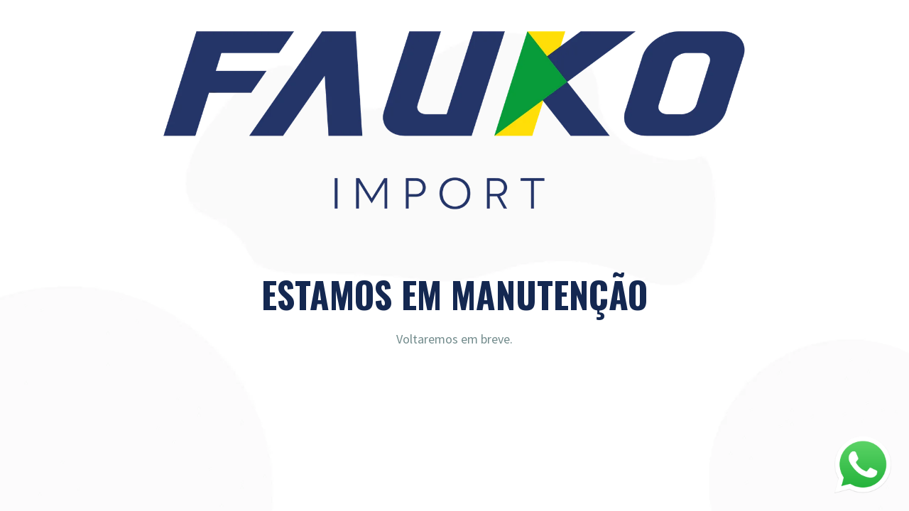

--- FILE ---
content_type: text/html; charset=UTF-8
request_url: https://fauko.com.br/manutencao/
body_size: 14999
content:
<!DOCTYPE html>
<html class="sp-html 
			sp-seedprod sp-h-full" lang="pt-BR">
<head>
					<meta charset="UTF-8">
<meta name="viewport" content="width=device-width, initial-scale=1.0">
<!-- Default CSS -->
<link rel='stylesheet' id='seedprod-css-css'  href='https://fauko.com.br/wp-content/plugins/coming-soon/public/css/tailwind.min.css?ver=6.19.7' type='text/css' media='all' /> <link rel='stylesheet' id='seedprod-fontawesome-css'  href='https://fauko.com.br/wp-content/plugins/coming-soon/public/fontawesome/css/all.min.css?ver=6.19.7' type='text/css' media='all' /> 
	
	
	
	
	
	

	
	<!-- Google Font -->
<link rel="stylesheet" href="https://fonts.googleapis.com/css?family=Source+Sans+Pro:400|Oswald:700&#038;display=swap"> 

	
<!-- Global Styles -->
<style>
	#sp-page{color:#728B8C} #sp-page .sp-header-tag-h1,#sp-page .sp-header-tag-h2,#sp-page .sp-header-tag-h3,#sp-page .sp-header-tag-h4,#sp-page .sp-header-tag-h5,#sp-page .sp-header-tag-h6{color:#104F50}#sp-page h1,#sp-page h2,#sp-page h3,#sp-page h4,#sp-page h5,#sp-page h6{color:#104F50; font-family:'Oswald';font-weight:700;font-style:normal} #sp-page a{color:#008994} #sp-page a:hover{color:#005a61}#sp-page .btn{background-color:#00BEC6}body{background-color:#FFFFFF !important; background-image:url('https://assets.seedprod.com/86qm4q49dxkpktsh.png');}
	
	
	@media only screen and (max-width: 480px) {
		
			}

	@media only screen and (min-width: 481px) and (max-width: 1024px) {
		
			}

	@media only screen and (min-width: 1024px) {
			}

	

	</style>

<!-- JS -->
<script>
</script>
	
	
	
		<script src="https://fauko.com.br/wp-content/plugins/coming-soon/public/js/sp-scripts.min.js" defer></script> 		
	
	
	
	


	<title>Manutenção &#8211; Fauko Import</title>
<meta name='robots' content='max-image-preview:large' />
<script type='application/javascript'  id='pys-version-script'>console.log('PixelYourSite Free version 11.1.5.2');</script>
<link rel='dns-prefetch' href='//www.google.com' />
<link rel="alternate" type="application/rss+xml" title="Feed para Fauko Import &raquo;" href="https://fauko.com.br/feed/" />
<link rel="alternate" type="application/rss+xml" title="Feed de comentários para Fauko Import &raquo;" href="https://fauko.com.br/comments/feed/" />
<link rel="alternate" title="oEmbed (JSON)" type="application/json+oembed" href="https://fauko.com.br/wp-json/oembed/1.0/embed?url=https%3A%2F%2Ffauko.com.br%2Fmanutencao%2F" />
<link rel="alternate" title="oEmbed (XML)" type="text/xml+oembed" href="https://fauko.com.br/wp-json/oembed/1.0/embed?url=https%3A%2F%2Ffauko.com.br%2Fmanutencao%2F&#038;format=xml" />
<style id='wp-img-auto-sizes-contain-inline-css'>
img:is([sizes=auto i],[sizes^="auto," i]){contain-intrinsic-size:3000px 1500px}
/*# sourceURL=wp-img-auto-sizes-contain-inline-css */
</style>

<link rel='stylesheet' id='seedprod-woocommerce-layout-css' href='//fauko.com.br/wp-content/plugins/woocommerce/assets/css/woocommerce-layout.css?ver=10.4.3' media='all' />
<link rel='stylesheet' id='seedprod-woocommerce-smallscreen-css' href='//fauko.com.br/wp-content/plugins/woocommerce/assets/css/woocommerce-smallscreen.css?ver=10.4.3' media='only screen and (max-width: 1088px)' />
<link rel='stylesheet' id='seedprod-woocommerce-general-css' href='//fauko.com.br/wp-content/plugins/woocommerce/assets/css/woocommerce.css?ver=10.4.3' media='all' />
<link rel='stylesheet' id='elementor-icons-shared-0-css' href='https://fauko.com.br/wp-content/plugins/elementor/assets/lib/font-awesome/css/fontawesome.min.css?ver=5.15.3' media='all' />
<link rel='stylesheet' id='elementor-icons-fa-solid-css' href='https://fauko.com.br/wp-content/plugins/elementor/assets/lib/font-awesome/css/solid.min.css?ver=5.15.3' media='all' />
<style id='wp-emoji-styles-inline-css'>

	img.wp-smiley, img.emoji {
		display: inline !important;
		border: none !important;
		box-shadow: none !important;
		height: 1em !important;
		width: 1em !important;
		margin: 0 0.07em !important;
		vertical-align: -0.1em !important;
		background: none !important;
		padding: 0 !important;
	}
/*# sourceURL=wp-emoji-styles-inline-css */
</style>
<link rel='stylesheet' id='wp-block-library-css' href='https://fauko.com.br/wp-includes/css/dist/block-library/style.min.css?ver=6.9' media='all' />
<link rel='stylesheet' id='clearsale-total-css' href='https://fauko.com.br/wp-content/plugins/clearsale-total/public/css/clearsale-total-public.css?ver=3.2.2' media='all' />
<link rel='stylesheet' id='woocommerce-layout-css' href='https://fauko.com.br/wp-content/plugins/woocommerce/assets/css/woocommerce-layout.css?ver=10.4.3' media='all' />
<link rel='stylesheet' id='woocommerce-smallscreen-css' href='https://fauko.com.br/wp-content/plugins/woocommerce/assets/css/woocommerce-smallscreen.css?ver=10.4.3' media='only screen and (max-width: 768px)' />
<link rel='stylesheet' id='woocommerce-general-css' href='//fauko.com.br/wp-content/plugins/woocommerce/assets/css/woocommerce.css?ver=10.4.3' media='all' />
<style id='woocommerce-inline-inline-css'>
.woocommerce form .form-row .required { visibility: visible; }
/*# sourceURL=woocommerce-inline-inline-css */
</style>
<link rel='stylesheet' id='lkn-integration-rede-for-woocommerce-css' href='https://fauko.com.br/wp-content/plugins/woo-rede/Public/css/lknIntegrationRedeForWoocommercePublic.css?ver=5.1.2' media='all' />
<link rel='stylesheet' id='dgwt-wcas-style-css' href='https://fauko.com.br/wp-content/plugins/ajax-search-for-woocommerce-premium/assets/css/style.min.css?ver=1.13.0' media='all' />
<link rel='stylesheet' id='jet-woo-builder-css' href='https://fauko.com.br/wp-content/plugins/jet-woo-builder/assets/css/frontend.css?ver=2.1.10' media='all' />
<style id='jet-woo-builder-inline-css'>
@font-face {
				font-family: "WooCommerce";
				font-weight: normal;
				font-style: normal;
				src: url("https://fauko.com.br/wp-content/plugins/woocommerce/assets/fonts/WooCommerce.eot");
				src: url("https://fauko.com.br/wp-content/plugins/woocommerce/assets/fonts/WooCommerce.eot?#iefix") format("embedded-opentype"),
					 url("https://fauko.com.br/wp-content/plugins/woocommerce/assets/fonts/WooCommerce.woff") format("woff"),
					 url("https://fauko.com.br/wp-content/plugins/woocommerce/assets/fonts/WooCommerce.ttf") format("truetype"),
					 url("https://fauko.com.br/wp-content/plugins/woocommerce/assets/fonts/WooCommerce.svg#WooCommerce") format("svg");
			}
/*# sourceURL=jet-woo-builder-inline-css */
</style>
<link rel='stylesheet' id='elementor-icons-css' href='https://fauko.com.br/wp-content/plugins/elementor/assets/lib/eicons/css/elementor-icons.min.css?ver=5.45.0' media='all' />
<link rel='stylesheet' id='elementor-frontend-css' href='https://fauko.com.br/wp-content/plugins/elementor/assets/css/frontend.min.css?ver=3.34.1' media='all' />
<link rel='stylesheet' id='elementor-post-9894-css' href='https://fauko.com.br/wp-content/uploads/elementor/css/post-9894.css?ver=1768328192' media='all' />
<link rel='stylesheet' id='elementor-pro-css' href='https://fauko.com.br/wp-content/plugins/elementor-pro/assets/css/frontend.min.css?ver=3.23.1' media='all' />
<link rel='stylesheet' id='font-awesome-5-all-css' href='https://fauko.com.br/wp-content/plugins/elementor/assets/lib/font-awesome/css/all.min.css?ver=3.34.1' media='all' />
<link rel='stylesheet' id='font-awesome-4-shim-css' href='https://fauko.com.br/wp-content/plugins/elementor/assets/lib/font-awesome/css/v4-shims.min.css?ver=3.34.1' media='all' />
<link rel='stylesheet' id='elementor-post-24-css' href='https://fauko.com.br/wp-content/uploads/elementor/css/post-24.css?ver=1768328192' media='all' />
<link rel='stylesheet' id='elementor-post-59-css' href='https://fauko.com.br/wp-content/uploads/elementor/css/post-59.css?ver=1768328192' media='all' />
<link rel='stylesheet' id='elementor-gf-local-roboto-css' href='https://fauko.com.br/wp-content/uploads/elementor/google-fonts/css/roboto.css?ver=1742222185' media='all' />
<link rel='stylesheet' id='elementor-gf-local-robotoslab-css' href='https://fauko.com.br/wp-content/uploads/elementor/google-fonts/css/robotoslab.css?ver=1742222191' media='all' />
<link rel='stylesheet' id='elementor-gf-local-sourcesanspro-css' href='https://fauko.com.br/wp-content/uploads/elementor/google-fonts/css/sourcesanspro.css?ver=1742222198' media='all' />
<link rel='stylesheet' id='elementor-gf-local-montserrat-css' href='https://fauko.com.br/wp-content/uploads/elementor/google-fonts/css/montserrat.css?ver=1742222206' media='all' />
<link rel='stylesheet' id='elementor-icons-fa-brands-css' href='https://fauko.com.br/wp-content/plugins/elementor/assets/lib/font-awesome/css/brands.min.css?ver=5.15.3' media='all' />
<!--n2css--><script id="jquery-core-js-extra">
var pysFacebookRest = {"restApiUrl":"https://fauko.com.br/wp-json/pys-facebook/v1/event","debug":""};
//# sourceURL=jquery-core-js-extra
</script>
<script src="https://fauko.com.br/wp-includes/js/jquery/jquery.min.js?ver=3.7.1" id="jquery-core-js"></script>
<script defer='defer' src="https://fauko.com.br/wp-includes/js/jquery/jquery-migrate.min.js?ver=3.4.1" id="jquery-migrate-js"></script>
<script defer='defer' src="https://fauko.com.br/wp-includes/js/underscore.min.js?ver=1.13.7" id="underscore-js"></script>
<script defer='defer' src="https://fauko.com.br/wp-includes/js/backbone.min.js?ver=1.6.0" id="backbone-js"></script>
<script id="wp-api-request-js-extra">
var wpApiSettings = {"root":"https://fauko.com.br/wp-json/","nonce":"1f299c8317","versionString":"wp/v2/"};
//# sourceURL=wp-api-request-js-extra
</script>
<script defer='defer' src="https://fauko.com.br/wp-includes/js/api-request.min.js?ver=6.9" id="wp-api-request-js"></script>
<script defer='defer' src="https://fauko.com.br/wp-includes/js/wp-api.min.js?ver=6.9" id="wp-api-js"></script>
<script id="lkn-integration-rede-for-woocommerce-endpoint-js-extra">
var lknRedeForWoocommerceProSettings = {"endpointStatus":"","translations":{"endpointSuccess":"Solicita\u00e7\u00e3o recebida!","endpointError":"Nenhuma solicita\u00e7\u00e3o recebida!","howToConfigure":"Como Configurar"}};
var lknRedeForWoocommerceProSettings = {"endpointStatus":"","translations":{"endpointSuccess":"Solicita\u00e7\u00e3o recebida!","endpointError":"Nenhuma solicita\u00e7\u00e3o recebida!","howToConfigure":"Como Configurar"}};
//# sourceURL=lkn-integration-rede-for-woocommerce-endpoint-js-extra
</script>
<script defer='defer' src="https://fauko.com.br/wp-content/plugins/woo-rede/Includes/../Admin/js/lkn-integration-rede-for-woocommerce-endpoint.js?ver=5.1.2" id="lkn-integration-rede-for-woocommerce-endpoint-js"></script>
<script defer='defer' src="https://fauko.com.br/wp-content/plugins/clearsale-total/public/js/clearsale-total-public.js?ver=3.2.2" id="clearsale-total-js"></script>
<script defer='defer' src="https://fauko.com.br?js_global=1&amp;ver=6.9" id="secure-ajax-access-js"></script>
<script defer='defer' src="https://fauko.com.br/wp-content/plugins/recaptcha-woo/js/rcfwc.js?ver=1.0" id="rcfwc-js-js" defer data-wp-strategy="defer"></script>
<script defer='defer' src="https://www.google.com/recaptcha/api.js?hl=pt_BR" id="recaptcha-js" defer data-wp-strategy="defer"></script>
<script defer='defer' src="https://fauko.com.br/wp-content/plugins/woocommerce/assets/js/jquery-blockui/jquery.blockUI.min.js?ver=2.7.0-wc.10.4.3" id="wc-jquery-blockui-js" defer data-wp-strategy="defer"></script>
<script id="wc-add-to-cart-js-extra">
var wc_add_to_cart_params = {"ajax_url":"/wp-admin/admin-ajax.php","wc_ajax_url":"/?wc-ajax=%%endpoint%%","i18n_view_cart":"Ver carrinho","cart_url":"https://fauko.com.br/carrinho/","is_cart":"","cart_redirect_after_add":"yes"};
//# sourceURL=wc-add-to-cart-js-extra
</script>
<script defer='defer' src="https://fauko.com.br/wp-content/plugins/woocommerce/assets/js/frontend/add-to-cart.min.js?ver=10.4.3" id="wc-add-to-cart-js" defer data-wp-strategy="defer"></script>
<script defer='defer' src="https://fauko.com.br/wp-content/plugins/woocommerce/assets/js/js-cookie/js.cookie.min.js?ver=2.1.4-wc.10.4.3" id="wc-js-cookie-js" defer data-wp-strategy="defer"></script>
<script id="woocommerce-js-extra">
var woocommerce_params = {"ajax_url":"/wp-admin/admin-ajax.php","wc_ajax_url":"/?wc-ajax=%%endpoint%%","i18n_password_show":"Mostrar senha","i18n_password_hide":"Ocultar senha"};
//# sourceURL=woocommerce-js-extra
</script>
<script defer='defer' src="https://fauko.com.br/wp-content/plugins/woocommerce/assets/js/frontend/woocommerce.min.js?ver=10.4.3" id="woocommerce-js" defer data-wp-strategy="defer"></script>
<script defer='defer' src="https://fauko.com.br/wp-content/plugins/woo-rede/Public/js/lknIntegrationRedeForWoocommercePublic.js?ver=5.1.2" id="lkn-integration-rede-for-woocommerce-js"></script>
<script src="https://fauko.com.br/wp-content/plugins/elementor/assets/lib/font-awesome/js/v4-shims.min.js?ver=3.34.1" id="font-awesome-4-shim-js"></script>
<script defer='defer' src="https://fauko.com.br/wp-content/plugins/pixelyoursite/dist/scripts/jquery.bind-first-0.2.3.min.js?ver=0.2.3" id="jquery-bind-first-js"></script>
<script defer='defer' src="https://fauko.com.br/wp-content/plugins/pixelyoursite/dist/scripts/js.cookie-2.1.3.min.js?ver=2.1.3" id="js-cookie-pys-js"></script>
<script defer='defer' src="https://fauko.com.br/wp-content/plugins/pixelyoursite/dist/scripts/tld.min.js?ver=2.3.1" id="js-tld-js"></script>
<script id="pys-js-extra">
var pysOptions = {"staticEvents":{"facebook":{"init_event":[{"delay":0,"type":"static","ajaxFire":false,"name":"PageView","pixelIds":["1924641271343728"],"eventID":"0f5a784c-2037-471d-9f16-e7ef03928491","params":{"page_title":"Manuten\u00e7\u00e3o","post_type":"page","post_id":16814,"plugin":"PixelYourSite","user_role":"guest","event_url":"fauko.com.br/manutencao/"},"e_id":"init_event","ids":[],"hasTimeWindow":false,"timeWindow":0,"woo_order":"","edd_order":""}]}},"dynamicEvents":[],"triggerEvents":[],"triggerEventTypes":[],"facebook":{"pixelIds":["1924641271343728"],"advancedMatching":{"external_id":"bcbccaeddbfccaefcafbdbcfc"},"advancedMatchingEnabled":true,"removeMetadata":false,"wooVariableAsSimple":false,"serverApiEnabled":true,"wooCRSendFromServer":false,"send_external_id":null,"enabled_medical":false,"do_not_track_medical_param":["event_url","post_title","page_title","landing_page","content_name","categories","category_name","tags"],"meta_ldu":false},"debug":"","siteUrl":"https://fauko.com.br","ajaxUrl":"https://fauko.com.br/wp-admin/admin-ajax.php","ajax_event":"7b9557ec11","enable_remove_download_url_param":"1","cookie_duration":"7","last_visit_duration":"60","enable_success_send_form":"","ajaxForServerEvent":"1","ajaxForServerStaticEvent":"1","useSendBeacon":"1","send_external_id":"1","external_id_expire":"180","track_cookie_for_subdomains":"1","google_consent_mode":"1","gdpr":{"ajax_enabled":false,"all_disabled_by_api":false,"facebook_disabled_by_api":false,"analytics_disabled_by_api":false,"google_ads_disabled_by_api":false,"pinterest_disabled_by_api":false,"bing_disabled_by_api":false,"reddit_disabled_by_api":false,"externalID_disabled_by_api":false,"facebook_prior_consent_enabled":true,"analytics_prior_consent_enabled":true,"google_ads_prior_consent_enabled":null,"pinterest_prior_consent_enabled":true,"bing_prior_consent_enabled":true,"cookiebot_integration_enabled":false,"cookiebot_facebook_consent_category":"marketing","cookiebot_analytics_consent_category":"statistics","cookiebot_tiktok_consent_category":"marketing","cookiebot_google_ads_consent_category":"marketing","cookiebot_pinterest_consent_category":"marketing","cookiebot_bing_consent_category":"marketing","consent_magic_integration_enabled":false,"real_cookie_banner_integration_enabled":false,"cookie_notice_integration_enabled":false,"cookie_law_info_integration_enabled":false,"analytics_storage":{"enabled":true,"value":"granted","filter":false},"ad_storage":{"enabled":true,"value":"granted","filter":false},"ad_user_data":{"enabled":true,"value":"granted","filter":false},"ad_personalization":{"enabled":true,"value":"granted","filter":false}},"cookie":{"disabled_all_cookie":false,"disabled_start_session_cookie":false,"disabled_advanced_form_data_cookie":false,"disabled_landing_page_cookie":false,"disabled_first_visit_cookie":false,"disabled_trafficsource_cookie":false,"disabled_utmTerms_cookie":false,"disabled_utmId_cookie":false},"tracking_analytics":{"TrafficSource":"direct","TrafficLanding":"undefined","TrafficUtms":[],"TrafficUtmsId":[]},"GATags":{"ga_datalayer_type":"default","ga_datalayer_name":"dataLayerPYS"},"woo":{"enabled":true,"enabled_save_data_to_orders":true,"addToCartOnButtonEnabled":true,"addToCartOnButtonValueEnabled":true,"addToCartOnButtonValueOption":"price","singleProductId":null,"removeFromCartSelector":"form.woocommerce-cart-form .remove","addToCartCatchMethod":"add_cart_hook","is_order_received_page":false,"containOrderId":false},"edd":{"enabled":false},"cache_bypass":"1768352435"};
//# sourceURL=pys-js-extra
</script>
<script defer='defer' src="https://fauko.com.br/wp-content/plugins/pixelyoursite/dist/scripts/public.js?ver=11.1.5.2" id="pys-js"></script>
<link rel="https://api.w.org/" href="https://fauko.com.br/wp-json/" /><link rel="alternate" title="JSON" type="application/json" href="https://fauko.com.br/wp-json/wp/v2/pages/16814" /><link rel="EditURI" type="application/rsd+xml" title="RSD" href="https://fauko.com.br/xmlrpc.php?rsd" />
<meta name="generator" content="WordPress 6.9" />
<meta name="generator" content="WooCommerce 10.4.3" />
<link rel="canonical" href="https://fauko.com.br/manutencao/" />
<link rel='shortlink' href='https://fauko.com.br/?p=16814' />
		<script type="text/javascript">
				(function(c,l,a,r,i,t,y){
					c[a]=c[a]||function(){(c[a].q=c[a].q||[]).push(arguments)};t=l.createElement(r);t.async=1;
					t.src="https://www.clarity.ms/tag/"+i+"?ref=wordpress";y=l.getElementsByTagName(r)[0];y.parentNode.insertBefore(t,y);
				})(window, document, "clarity", "script", "nbu8aep5bc");
		</script>
		<style>.dgwt-wcas-ico-magnifier,.dgwt-wcas-ico-magnifier-handler{max-width:20px}.dgwt-wcas-search-wrapp{max-width:600px}.dgwt-wcas-search-wrapp .dgwt-wcas-sf-wrapp input[type=search].dgwt-wcas-search-input,.dgwt-wcas-search-wrapp .dgwt-wcas-sf-wrapp input[type=search].dgwt-wcas-search-input:hover,.dgwt-wcas-search-wrapp .dgwt-wcas-sf-wrapp input[type=search].dgwt-wcas-search-input:focus{background-color:#fff;border-color:#243468}.dgwt-wcas-search-wrapp .dgwt-wcas-sf-wrapp .dgwt-wcas-search-submit::before{border-color:transparent #243468}.dgwt-wcas-search-wrapp .dgwt-wcas-sf-wrapp .dgwt-wcas-search-submit:hover::before,.dgwt-wcas-search-wrapp .dgwt-wcas-sf-wrapp .dgwt-wcas-search-submit:focus::before{border-right-color:#243468}.dgwt-wcas-search-wrapp .dgwt-wcas-sf-wrapp .dgwt-wcas-search-submit,.dgwt-wcas-om-bar .dgwt-wcas-om-return{background-color:#243468}.dgwt-wcas-search-wrapp .dgwt-wcas-ico-magnifier,.dgwt-wcas-search-wrapp .dgwt-wcas-sf-wrapp .dgwt-wcas-search-submit svg path,.dgwt-wcas-om-bar .dgwt-wcas-om-return svg path{}.dgwt-wcas-st strong,.dgwt-wcas-sd strong{color:dfg}.dgwt-wcas-suggestions-wrapp,.dgwt-wcas-details-wrapp,.dgwt-wcas-suggestion,.dgwt-wcas-datails-title,.dgwt-wcas-details-more-products{border-color:#06814a!important}</style>	<noscript><style>.woocommerce-product-gallery{ opacity: 1 !important; }</style></noscript>
	<meta name="generator" content="Elementor 3.34.1; features: additional_custom_breakpoints; settings: css_print_method-external, google_font-enabled, font_display-auto">
	<!-- Google Tag Manager -->
<script>(function(w,d,s,l,i){w[l]=w[l]||[];w[l].push({'gtm.start':
new Date().getTime(),event:'gtm.js'});var f=d.getElementsByTagName(s)[0],
j=d.createElement(s),dl=l!='dataLayer'?'&l='+l:'';j.async=true;j.src=
'https://www.googletagmanager.com/gtm.js?id='+i+dl;f.parentNode.insertBefore(j,f);
})(window,document,'script','dataLayer','GTM-5LF9RZL');</script>
<!-- End Google Tag Manager -->
			<style>
				.e-con.e-parent:nth-of-type(n+4):not(.e-lazyloaded):not(.e-no-lazyload),
				.e-con.e-parent:nth-of-type(n+4):not(.e-lazyloaded):not(.e-no-lazyload) * {
					background-image: none !important;
				}
				@media screen and (max-height: 1024px) {
					.e-con.e-parent:nth-of-type(n+3):not(.e-lazyloaded):not(.e-no-lazyload),
					.e-con.e-parent:nth-of-type(n+3):not(.e-lazyloaded):not(.e-no-lazyload) * {
						background-image: none !important;
					}
				}
				@media screen and (max-height: 640px) {
					.e-con.e-parent:nth-of-type(n+2):not(.e-lazyloaded):not(.e-no-lazyload),
					.e-con.e-parent:nth-of-type(n+2):not(.e-lazyloaded):not(.e-no-lazyload) * {
						background-image: none !important;
					}
				}
			</style>
			<link rel="icon" href="https://fauko.com.br/wp-content/uploads/2022/03/cropped-FKO_logo_RGB_comtagline_Logo-Original-1-32x32.png" sizes="32x32" />
<link rel="icon" href="https://fauko.com.br/wp-content/uploads/2022/03/cropped-FKO_logo_RGB_comtagline_Logo-Original-1-192x192.png" sizes="192x192" />
<link rel="apple-touch-icon" href="https://fauko.com.br/wp-content/uploads/2022/03/cropped-FKO_logo_RGB_comtagline_Logo-Original-1-180x180.png" />
<meta name="msapplication-TileImage" content="https://fauko.com.br/wp-content/uploads/2022/03/cropped-FKO_logo_RGB_comtagline_Logo-Original-1-270x270.png" />
<link rel="alternate" type="application/rss+xml" title="RSS" href="https://fauko.com.br/rsslatest.xml" />		<style id="wp-custom-css">
			html,
body{
width:100%;
overflow-x:hidden;
}

.woocommerce .wc-simulador-parcelas-parcelamento-info.fee-included{
	font-weight:600;
	font-style:normal;
	font-size:20px;
}

/* Fora de Estoque */
.sold-out-overlay {
font-family: roboto;
background: #3750A1;
color: #fff;
font-size: 14px;
font-weight: 600;
padding: 4px 10px;
position: absolute;
right: 0px;
top: 0px;
border-radius: 5px 5px 5px 5px;
}

/* Carrousel Produtos */
.jet-woo-products .jet-woo-product-price{
	display: grid;
	border-top: solid;
	border-bottom: solid;
    border-width: 1px;
    border-color: #e9e9e9;
}

h2.woocommerce-loop-product__title{
    border-bottom: solid;
    border-width: 1px;
    border-color: #e9e9e9;
}

/* Short Description */
p.short-description{
	  white-space: nowrap;
  overflow: hidden;
  text-overflow: ellipsis;
	font-size:12px;
	padding-top: 10px;
	color: black;
}

/* Largura dos Produtos no Grid */
.elementor-3506 .elementor-element.elementor-element-a5ef560.elementor-wc-products ul.products li.product{
	max-width:368.938px;
	
}

.elementor-116 .elementor-element.elementor-element-5a6ed5e.elementor-wc-products ul.products li.product{
	max-width:368.938px;
}

.elementor-4088 .elementor-element.elementor-element-43c5b069.elementor-wc-products ul.products li.product{
	max-width:368.938px;
}

.elementor-116 .elementor-element.elementor-element-14304b1.elementor-wc-products ul.products li.product{max-width:368.938px;}

.elementor-116 .elementor-element.elementor-element-a0c7880.elementor-wc-products ul.products li.product{max-width:368.938px;}

.elementor-116 .elementor-element.elementor-element-b760370.elementor-wc-products ul.products li.product
{max-width:368.938px;}

ul{
    padding-inline-start: 0px;
}

.woocommerce-additional-fields {
display: none;
}


/* WHITE BACKGROUND PAYMENT */
#add_payment_method #payment div.payment_box, .woocommerce-cart #payment div.payment_box, .woocommerce-checkout #payment div.payment_box{
	background-color:white;
}

/* CSS PARCELAS PRODUCT GRID */
.woocommerce ul.products li.product .price  {
	border-bottom: solid;
	border-width: 1px;
	border-color: #e9e9e9;
	padding-bottom:5px;
	font-weight:600;
	font-size: 18px;
}


/* CSS CENTER VALOR */
.woocommerce ul.products li.product .price 
{
		color: #243468;
    font-family: "Source Sans Pro Regular",sans-serif;
    margin-bottom: 0.5em;
		line-height: 0.5em;
		text-align:justify;
	border-top: solid;
	border-width: 1px;
	border-color: #e9e9e9;
}
/* CSS PREÇO PRODUCT GRID */
span.price span.woocommerce-Price-amount {
	display:none;
	font-size: 22px;
	font-weight: 600;
	line-height: 27px;
	color:#243468;
}
/* CSS PARCELAS PRODUCT GRID */
.loop.fswp_installments_price .price.fswp_calc, .loop.fswp_in_cash_price .price.fswp_calc {
    text-align: center;
	border-top: solid;
	border-width: 1px;
	border-color: #e9e9e9;
	padding-top:10px;
}


/* Alinhamento Produtos */
ul.products {
  ...
  /*display: block */;
  display: flex;
  flex-wrap: wrap; /* allow items to be flowed on multiple lines */
  align-items: flex-end;
}


/* CIELO PARCELA FIX */


/* Title Archive WooCommerce */
.woocommerce-products-header__title.page-title {
    margin: 20px;
		text-transform:uppercase
}
/* Title Product WooCommerce */
.woocommerce ul.products li.product .woocommerce-loop-category__title, .woocommerce ul.products li.product .woocommerce-loop-product__title, .woocommerce ul.products li.product h3{
	  color: #1F3260;
		overflow: hidden;
		text-overflow: ellipsis;
		white-space: nowrap;
}
	
}

.label-exclusivo {
    display: block;
    font-weight: bold;
    margin-top: 10px;
    padding-top: 10px;
}

.valor-telefone {
    font-weight: 700;
    font-size: 30px;
    margin-top: 5px;
    display: block;
}

.linha-produto-destaque .descricao {
    font-size: 15px;
}

.linha-produto-destaque .preco-novo {
    font-size: 35px;
    font-weight: 900;
    margin-top: 7px;
    margin-bottom: 10px;
    color: #fff;
}

/* vantagens-produto li */
ul.vantagens-produto li {
    padding: 2px 0 2px 20px;
    background: url(https://fauko.com.br/wp-content/uploads/2020/03/icone-vantagem.png) no-repeat;
    background-position: left center;
    text-transform: uppercase;
  white-space: nowrap;
  overflow: hidden;
  text-overflow: ellipsis;
		font-size: 12px;
		color: black;
}

/* Pagseguro Custom */
#pagseguro-payment-form {
    background-color: white;
}

/* Product Size Options */
.woocommerce div.product form.cart .reset_variations {
    padding-left: 10px;
}
.woocommerce div.product form.cart .variations label {
    padding-left: 10px;
}

/* CART CUSTOM CSS */
.woocommerce-cart table.cart td.actions .coupon .input-text {
    height: 34px;
    border-bottom-left-radius: 4px;
    border-top-left-radius: 4px;
    border-top-right-radius: 0px;
    border-bottom-right-radius: 0px;
    transition: 0.4s;
}
.woocommerce-cart .shop_table.cart .coupon .button {
    padding: 10px 15px;
    border-radius: 0 4px 4px 0;
    float: left;
}
.woocommerce-cart table.cart td.actions .coupon .input-text {
	
	width: 45%
}
#add_payment_method table.cart img, .woocommerce-cart table.cart img, .woocommerce-checkout table.cart img#add_payment_method table.cart img, .woocommerce-cart table.cart img, .woocommerce-checkout table.cart img {
    width: 45px;
    box-shadow: none;
}

.woocommerce .cart .button, .woocommerce .cart input.button {
    color: white !important;
    background-color: #243468 !important;
}

#add_payment_method .wc-proceed-to-checkout a.checkout-button, .woocommerce-cart .wc-proceed-to-checkout a.checkout-button, .woocommerce-checkout .wc-proceed-to-checkout a.checkout-button {
    background-color: #243468 !important;
}

/* BREADCRUMBS PADDING */
.woocommerce .woocommerce-breadcrumb {
    padding: 20px;
}
/* WOOCOMMERCE TITLES H1 AND H2*/
h1 {
    text-align: center;
}
h2 {
    text-align: left;
}

/* BUTTONS CATEGORIES PRODUCTS */
.woocommerce ul.products li.product .button {
    background-color: #243468;
    color: white;
    font-weight: 500;
    display: block;
    margin: auto;
    text-align: center;
}

/* LOGIN/REGISTER SPACING */
.woocommerce form.checkout_coupon, .woocommerce form.login, .woocommerce form.register {
    margin: 2em 10px;
}

/* CHECKOUT TABLE SIZE  */
.woocommerce table.shop_table td {
    padding: 5px 28px;
}

/* CART SIDE BUTTONS */
.elementor-widget-woocommerce-menu-cart .elementor-menu-cart__footer-buttons .elementor-button {
    border-radius: 50px;
    background-color: #243468;
}


/* Quantity Product */
.woocommerce div.product.elementor .woocommerce-variation-add-to-cart .quantity input {
		width: 60%;
}

/* Change WC Acct Page Column Widths */
@media only screen and (min-width: 769px) {
  .woocommerce-account .woocommerce-MyAccount-navigation {
    width: 22%;
		height: 300px;
  }
  .woocommerce-account .woocommerce-MyAccount-content { 
    width: 75%;
  }
}
/* Style WC Account Endpoint Links */
nav.woocommerce-MyAccount-navigation ul {
  list-style-type: none;
  padding-left: 0;
  max-width:200px;
  font-size: 17px;
  line-height: 26px;
	text-align: center;
}
nav.woocommerce-MyAccount-navigation ul li {
  padding: 8px 20px;
  background-color: rgba(0,0,0,0.05);
  border-bottom: 1px solid rgba(0,0,0,0.05);
}
nav.woocommerce-MyAccount-navigation ul li.is-active {
  background-color: rgba(0,0,0,0.1);
}
nav.woocommerce-MyAccount-navigation ul li.is-active a {
  color: rgba(0,0,0,0.8); cursor: default;
}
nav.woocommerce-MyAccount-navigation ul li.is-active:after {
  content: "";
  height: 0;
  width: 0;
  border-top: 20px solid transparent;
  border-left: 14px solid rgba(0,0,0,0.1);
  border-bottom: 20px solid transparent;
  float: right;
  margin-right: -34px;
  margin-top: -7px;
}
nav.woocommerce-MyAccount-navigation ul li:not(.is-active):hover {
  background-color: rgba(0,0,0,0.07);
}
nav.woocommerce-MyAccount-navigation ul li:not(.is-active):hover:after { 
  content: "";
  height: 0;
  width: 0;
  border-top: 20px solid transparent;
  border-left: 14px solid rgba(0,0,0,0.07);
  border-bottom: 20px solid transparent;
  float: right;
  margin-right: -34px;
  margin-top: -7px;
}
.woocommerce-MyAccount-content strong {
  color: #243468 ;
}
a {
	color: #243468 ;
}




/****************CHECKOUT***************/
div.woocommerce-billing-fields{
	width:100% !important;
}

.woocommerce-checkout #payment div.payment_box input.input-text, .woocommerce-checkout #payment div.payment_box textarea {
    width: 100% !important;
    padding: 8px;
}
.woocommerce #payment .form-row select, .woocommerce-page #payment .form-row select {
    width: 100%;
    height: 40px;
}
.woocommerce .col2-set .col-1, .woocommerce-page .col2-set .col-1,.woocommerce .col2-set .col-2, .woocommerce-page .col2-set .col-2 {
    float: left;
    width: 50%;
}
.custom-checkout h3 {
    background-color: #165f1c;  /****CHANGE TO COLOR YOU WANT TO USE FOR TITLE BACKGROUND ****/
    width: 45%;
    text-align: center;
    padding: 10px;
    border-radius: 5px;
    margin-top: 50px;
    color: #FFF;
    float: right;
}
.woocommerce form .form-row input.input-text, .woocommerce form .form-row textarea {
    padding: .6180469716em;
    background-color: #f2f2f2;
    color: #43454b;
    outline: 0;
    border: 0;
    -webkit-appearance: none;
    border-radius: 2px;
    box-sizing: border-box;
    font-weight: 400;
   border:solid 2px #e4e4e4;
		height: 35px;
}

#wc_checkout_add_ons {
    width: 45%;
    float: right;
    text-align: center;
}

@media screen and (min-width: 980px) {
.woocommerce-shipping-fields h3, .woocommerce-billing-fields h3 {width:100%;}
.woocommerce .col2-set, .woocommerce-page .col2-set {
 width: 100%;
 float: left;
}
.woocommerce-checkout-review-order{
 width: 100%;
 float: right;
}
}
@media screen and (max-width: 979px) {
.custom-checkout h3 {
 width: 100%;
}
}

/*  sda*/
@media (min-width: 1200px) {
    width: 270px;
    margin-left: 30px;
}
@media (min-width: 768px) and (max-width: 979px) {
    width: 166px;
    margin-left: 20px;
    padding-bottom: 10px;
}
@media (max-width: 767px){
    width: 31%;
    margin-left: 2%;
 
}
@media (max-width: 650px){
    padding-bottom: 10px;
}
@media (max-width:480px){
    width: 47%;
    margin: 0 1% 20px;
    display: inline-block;
    vertical-align: top;
    float: none;
}
@media (max-width:320px){
    width: 100%;
    margin-left: 0;
    display: block;
}

.pswp__caption__center {
    display: none;
}
.woocommerce ul.products li.product a img {
    width: 60%;
	  margin-left: auto;
    margin-right: auto;
}

.woocommerce .woocommerce-error .button, .woocommerce .woocommerce-info .button, .woocommerce .woocommerce-message .button, .woocommerce-page .woocommerce-error .button, .woocommerce-page .woocommerce-info .button, .woocommerce-page .woocommerce-message .button {
background-color: #243468 ;
	color:white ;
}

.woocommerce #respond input#submit.alt, .woocommerce a.button.alt, .woocommerce button.button.alt, .woocommerce input.button.alt {
    background-color: #243468;
}
.uael-woocommerce .products li.product .price, .uael-woocommerce ul.products li.product .price {
    color: #777777;
}


/****************CHECKOUT***************/
.woocommerce form .form-row {
    width: 100% !important;
}
.woocommerce-checkout #payment div.payment_box input.input-text, .woocommerce-checkout #payment div.payment_box textarea {
    width: 100% !important;
    padding: 8px;
}
.woocommerce #payment .form-row select, .woocommerce-page #payment .form-row select {
    width: 100%;
    height: 30px;
}
.woocommerce .col2-set .col-1, .woocommerce-page .col2-set .col-1,.woocommerce .col2-set .col-2, .woocommerce-page .col2-set .col-2 {
    float: left;
    width: 100%;
}
.custom-checkout h3 {
    background-color: #165f1c;  /****CHANGE TO COLOR YOU WANT TO USE FOR TITLE BACKGROUND ****/
    width: 45%;
    text-align: center;
    padding: 10px;
    border-radius: 5px;
    margin-top: 50px;
    color: #FFF;
    float: right;
}
.woocommerce form .form-row input.input-text, .woocommerce form .form-row textarea {
    padding: .6180469716em;
    background-color: #f2f2f2;
    color: #43454b;
    outline: 0;
    border: 0;
    -webkit-appearance: none;
    border-radius: 2px;
    box-sizing: border-box;
    font-weight: 400;
   border:solid 2px #e4e4e4;
}

#wc_checkout_add_ons {
    width: 45%;
    float: right;
    text-align: center;
}

@media screen and (min-width: 980px) {
.woocommerce-shipping-fields h3, .woocommerce-billing-fields h3 {width:100%;}
.woocommerce .col2-set, .woocommerce-page .col2-set {
 width: 45%;
 float: left;
}
.woocommerce-checkout-review-order{
 width: 45%;
 float: right;
}
}
@media screen and (max-width: 979px) {
.custom-checkout h3 {
 width: 100%;
}
}

/** Remove greybars from price **/

.elementor-116 .elementor-element.elementor-element-5a6ed5e.elementor-wc-products ul.products li.product .price {
    display: none;
}		</style>
			</head>
<body class="spBgcover sp-h-full sp-antialiased sp-bg-slideshow">
	
			<div id="sp-page" class="spBgcover sp-content-1" style="background-color: rgb(255, 255, 255); background-image: url('https://assets.seedprod.com/86qm4q49dxkpktsh.png'); font-family: 'Source Sans Pro', sans-serif; font-weight: 400;"><section id="sp-oa8q5h"    class="sp-el-section " style="width: 100%; max-width: 100%; padding: 10px;"><div id="sp-xnaw5n"    class="sp-el-row sm:sp-flex sp-w-full  sp-m-auto sp-justify-between" style="padding: 0px; width: auto; max-width: 1000px;"><div id="sp-axs1vl"    class="sp-el-col  sp-w-full" style="width: calc(100% - 0px);"><style type="text/css">
      #sp-axs1vl .sp-col-top .seedprod-shape-fill {fill: undefined;} #sp-axs1vl .sp-col-top svg {width: undefined%;height: undefinedpx;transform: translateX(-50%);} #sp-axs1vl .sp-col-bottom .seedprod-shape-fill {fill: undefined;} #sp-axs1vl .sp-col-bottom svg {width: undefined%;height: undefinedpx;transform: translateX(-50%);}
    </style><div class="sp-col-shape sp-col-top" style="z-index: 0;"><div></div></div><div class="sp-col-shape sp-col-bottom" style="z-index: 0;"><div></div></div><figure id="sp-zc9m7m"  class="sp-image-wrapper sp-el-block" style="margin: 0px; text-align: center;"><div><span><img src="https://fauko.com.br/wp-content/uploads/2022/03/cropped-FKO_logo_RGB_comtagline_Logo-Original.png" alt="" width="2897" height="827"   srcset=" https://fauko.com.br/wp-content/uploads/2022/03/cropped-FKO_logo_RGB_comtagline_Logo-Original-150x150.png 150w, https://fauko.com.br/wp-content/uploads/2022/03/cropped-FKO_logo_RGB_comtagline_Logo-Original-300x86.png 300w, https://fauko.com.br/wp-content/uploads/2022/03/cropped-FKO_logo_RGB_comtagline_Logo-Original-1024x292.png 800w, https://fauko.com.br/wp-content/uploads/2022/03/cropped-FKO_logo_RGB_comtagline_Logo-Original.png 2897w" class="sp-image-block-zc9m7m" style="width: 2897px;"></span></div></figure><div id="sp-tmq5wh"  class="sp-spacer" style="height: 60px;"></div><h1 id="sp-z8kl3g"    class="sp-css-target sp-el-block sp-headline-block-z8kl3g sp-type-header" style="font-size: 50px; text-transform: uppercase; color: rgb(20, 40, 81); text-align: center; margin: 0px;">Estamos Em manutenção</h1><div id="sp-w6f9iw"    class="sp-css-target sp-text-wrapper sp-el-block sp-text-wrapper-w6f9iw" style="font-size: 18px; margin: 0px; text-align: center;"><p>Voltaremos em breve.</p></div><div id="sp-isod0l"  class="sp-spacer" style="height: 12px;"></div></div></div></section></div>


<div class="tv">
	<div class="screen mute" id="tv"></div>
</div>

	
<script>
	var sp_is_mobile = false;	
</script>

	<script type="speculationrules">
{"prefetch":[{"source":"document","where":{"and":[{"href_matches":"/*"},{"not":{"href_matches":["/wp-*.php","/wp-admin/*","/wp-content/uploads/*","/wp-content/*","/wp-content/plugins/*","/wp-content/themes/hello-elementor/*","/*\\?(.+)"]}},{"not":{"selector_matches":"a[rel~=\"nofollow\"]"}},{"not":{"selector_matches":".no-prefetch, .no-prefetch a"}}]},"eagerness":"conservative"}]}
</script>
		<script type='text/javascript'>
		var cs_sessionid = '1768352_1768352';
		if (typeof tonocheckout != 'undefined') {
			if (tonocheckout) {
        	  (function (a, b, c, d, e, f, g) {
            	a['CsdpObject'] = e; a[e] = a[e] || function () { (a[e].q = a[e].q || []).push(arguments)
            	}, a[e].l = 1 * new Date(); f = b.createElement(c),
            	g = b.getElementsByTagName(c)[0]; f.async = 1; f.src = d; g.parentNode.insertBefore(f, g)
            	})(window, document, 'script', '//device.clearsale.com.br/p/fp.js', 'csdp');
				csdp('app', 'oqseawpjf180lnkym6jm'); csdp('sessionid', '1768352_1768352');
			}
		}
        </script>
		<div id='pys_ajax_events'></div>        <script>
            var node = document.getElementsByClassName('woocommerce-message')[0];
            if(node && document.getElementById('pys_late_event')) {
                var messageText = node.textContent.trim();
                if(!messageText) {
                    node.style.display = 'none';
                }
            }
        </script>
        			<script>
				const lazyloadRunObserver = () => {
					const lazyloadBackgrounds = document.querySelectorAll( `.e-con.e-parent:not(.e-lazyloaded)` );
					const lazyloadBackgroundObserver = new IntersectionObserver( ( entries ) => {
						entries.forEach( ( entry ) => {
							if ( entry.isIntersecting ) {
								let lazyloadBackground = entry.target;
								if( lazyloadBackground ) {
									lazyloadBackground.classList.add( 'e-lazyloaded' );
								}
								lazyloadBackgroundObserver.unobserve( entry.target );
							}
						});
					}, { rootMargin: '200px 0px 200px 0px' } );
					lazyloadBackgrounds.forEach( ( lazyloadBackground ) => {
						lazyloadBackgroundObserver.observe( lazyloadBackground );
					} );
				};
				const events = [
					'DOMContentLoaded',
					'elementor/lazyload/observe',
				];
				events.forEach( ( event ) => {
					document.addEventListener( event, lazyloadRunObserver );
				} );
			</script>
			<noscript><img height="1" width="1" style="display: none;" src="https://www.facebook.com/tr?id=1924641271343728&ev=PageView&noscript=1&cd%5Bpage_title%5D=Manuten%C3%A7%C3%A3o&cd%5Bpost_type%5D=page&cd%5Bpost_id%5D=16814&cd%5Bplugin%5D=PixelYourSite&cd%5Buser_role%5D=guest&cd%5Bevent_url%5D=fauko.com.br%2Fmanutencao%2F" alt=""></noscript>
<link rel='stylesheet' id='select-style-css' href='https://fauko.com.br/wp-content/plugins/woo-rede//Public/css/lknIntegrationRedeForWoocommerceSelectStyle.css?ver=1.0.0' media='all' />
<link rel='stylesheet' id='wc-blocks-style-css' href='https://fauko.com.br/wp-content/plugins/woocommerce/assets/client/blocks/wc-blocks.css?ver=wc-10.4.3' media='all' />
<script defer='defer' src="https://fauko.com.br/wp-content/plugins/woo-rede/Includes/../Public/js/fixInfiniteLoading.js?ver=1.0.0" id="fixInfiniteLoading-js-js"></script>
<script defer='defer' src="https://fauko.com.br/wp-content/plugins/woocommerce/assets/js/sourcebuster/sourcebuster.min.js?ver=10.4.3" id="sourcebuster-js-js"></script>
<script id="wc-order-attribution-js-extra">
var wc_order_attribution = {"params":{"lifetime":1.0e-5,"session":30,"base64":false,"ajaxurl":"https://fauko.com.br/wp-admin/admin-ajax.php","prefix":"wc_order_attribution_","allowTracking":true},"fields":{"source_type":"current.typ","referrer":"current_add.rf","utm_campaign":"current.cmp","utm_source":"current.src","utm_medium":"current.mdm","utm_content":"current.cnt","utm_id":"current.id","utm_term":"current.trm","utm_source_platform":"current.plt","utm_creative_format":"current.fmt","utm_marketing_tactic":"current.tct","session_entry":"current_add.ep","session_start_time":"current_add.fd","session_pages":"session.pgs","session_count":"udata.vst","user_agent":"udata.uag"}};
//# sourceURL=wc-order-attribution-js-extra
</script>
<script defer='defer' src="https://fauko.com.br/wp-content/plugins/woocommerce/assets/js/frontend/order-attribution.min.js?ver=10.4.3" id="wc-order-attribution-js"></script>
<script defer='defer' src="https://d335luupugsy2.cloudfront.net/js/loader-scripts/b3594584-3f50-4d20-826e-2b17760261f4-loader.js?ver=6.9" id="tracking-code-script-dff541a03ccba2a2b0ccf88f3da53164-js"></script>
<script id="wp-emoji-settings" type="application/json">
{"baseUrl":"https://s.w.org/images/core/emoji/17.0.2/72x72/","ext":".png","svgUrl":"https://s.w.org/images/core/emoji/17.0.2/svg/","svgExt":".svg","source":{"concatemoji":"https://fauko.com.br/wp-includes/js/wp-emoji-release.min.js?ver=6.9"}}
</script>
<script type="module">
/*! This file is auto-generated */
const a=JSON.parse(document.getElementById("wp-emoji-settings").textContent),o=(window._wpemojiSettings=a,"wpEmojiSettingsSupports"),s=["flag","emoji"];function i(e){try{var t={supportTests:e,timestamp:(new Date).valueOf()};sessionStorage.setItem(o,JSON.stringify(t))}catch(e){}}function c(e,t,n){e.clearRect(0,0,e.canvas.width,e.canvas.height),e.fillText(t,0,0);t=new Uint32Array(e.getImageData(0,0,e.canvas.width,e.canvas.height).data);e.clearRect(0,0,e.canvas.width,e.canvas.height),e.fillText(n,0,0);const a=new Uint32Array(e.getImageData(0,0,e.canvas.width,e.canvas.height).data);return t.every((e,t)=>e===a[t])}function p(e,t){e.clearRect(0,0,e.canvas.width,e.canvas.height),e.fillText(t,0,0);var n=e.getImageData(16,16,1,1);for(let e=0;e<n.data.length;e++)if(0!==n.data[e])return!1;return!0}function u(e,t,n,a){switch(t){case"flag":return n(e,"\ud83c\udff3\ufe0f\u200d\u26a7\ufe0f","\ud83c\udff3\ufe0f\u200b\u26a7\ufe0f")?!1:!n(e,"\ud83c\udde8\ud83c\uddf6","\ud83c\udde8\u200b\ud83c\uddf6")&&!n(e,"\ud83c\udff4\udb40\udc67\udb40\udc62\udb40\udc65\udb40\udc6e\udb40\udc67\udb40\udc7f","\ud83c\udff4\u200b\udb40\udc67\u200b\udb40\udc62\u200b\udb40\udc65\u200b\udb40\udc6e\u200b\udb40\udc67\u200b\udb40\udc7f");case"emoji":return!a(e,"\ud83e\u1fac8")}return!1}function f(e,t,n,a){let r;const o=(r="undefined"!=typeof WorkerGlobalScope&&self instanceof WorkerGlobalScope?new OffscreenCanvas(300,150):document.createElement("canvas")).getContext("2d",{willReadFrequently:!0}),s=(o.textBaseline="top",o.font="600 32px Arial",{});return e.forEach(e=>{s[e]=t(o,e,n,a)}),s}function r(e){var t=document.createElement("script");t.src=e,t.defer=!0,document.head.appendChild(t)}a.supports={everything:!0,everythingExceptFlag:!0},new Promise(t=>{let n=function(){try{var e=JSON.parse(sessionStorage.getItem(o));if("object"==typeof e&&"number"==typeof e.timestamp&&(new Date).valueOf()<e.timestamp+604800&&"object"==typeof e.supportTests)return e.supportTests}catch(e){}return null}();if(!n){if("undefined"!=typeof Worker&&"undefined"!=typeof OffscreenCanvas&&"undefined"!=typeof URL&&URL.createObjectURL&&"undefined"!=typeof Blob)try{var e="postMessage("+f.toString()+"("+[JSON.stringify(s),u.toString(),c.toString(),p.toString()].join(",")+"));",a=new Blob([e],{type:"text/javascript"});const r=new Worker(URL.createObjectURL(a),{name:"wpTestEmojiSupports"});return void(r.onmessage=e=>{i(n=e.data),r.terminate(),t(n)})}catch(e){}i(n=f(s,u,c,p))}t(n)}).then(e=>{for(const n in e)a.supports[n]=e[n],a.supports.everything=a.supports.everything&&a.supports[n],"flag"!==n&&(a.supports.everythingExceptFlag=a.supports.everythingExceptFlag&&a.supports[n]);var t;a.supports.everythingExceptFlag=a.supports.everythingExceptFlag&&!a.supports.flag,a.supports.everything||((t=a.source||{}).concatemoji?r(t.concatemoji):t.wpemoji&&t.twemoji&&(r(t.twemoji),r(t.wpemoji)))});
//# sourceURL=https://fauko.com.br/wp-includes/js/wp-emoji-loader.min.js
</script>
	</body>

</html>

	

<!-- Page cached by LiteSpeed Cache 7.7 on 2026-01-13 22:00:35 -->

--- FILE ---
content_type: text/html;charset=utf-8
request_url: https://pageview-notify.rdstation.com.br/send
body_size: -72
content:
3f0e5946-e021-4cdb-ade2-3eb0fe2d4eb2

--- FILE ---
content_type: text/css
request_url: https://fauko.com.br/wp-content/uploads/elementor/css/post-24.css?ver=1768328192
body_size: 2959
content:
.elementor-24 .elementor-element.elementor-element-d1e7ae9 > .elementor-container > .elementor-column > .elementor-widget-wrap{align-content:center;align-items:center;}.elementor-24 .elementor-element.elementor-element-d1e7ae9{margin-top:-5px;margin-bottom:0px;padding:0px 0px 0px 0px;}.elementor-24 .elementor-element.elementor-element-723a3776 > .elementor-widget-wrap > .elementor-widget:not(.elementor-widget__width-auto):not(.elementor-widget__width-initial):not(:last-child):not(.elementor-absolute){margin-block-end:0px;}.elementor-24 .elementor-element.elementor-element-a1b7f85 > .elementor-element-populated{transition:background 0.3s, border 0.3s, border-radius 0.3s, box-shadow 0.3s;}.elementor-24 .elementor-element.elementor-element-a1b7f85 > .elementor-element-populated > .elementor-background-overlay{transition:background 0.3s, border-radius 0.3s, opacity 0.3s;}.elementor-widget-button .elementor-button{background-color:var( --e-global-color-accent );font-family:var( --e-global-typography-accent-font-family ), Sans-serif;font-weight:var( --e-global-typography-accent-font-weight );}.elementor-24 .elementor-element.elementor-element-c263ce0 .elementor-button{background-color:var( --e-global-color-f0b3e81 );font-family:"Roboto", Sans-serif;font-size:12px;font-weight:500;border-radius:0px 0px 0px 0px;}.elementor-24 .elementor-element.elementor-element-c263ce0{width:var( --container-widget-width, 102.055% );max-width:102.055%;--container-widget-width:102.055%;--container-widget-flex-grow:0;}.elementor-24 .elementor-element.elementor-element-2dd07d6 > .elementor-widget-wrap > .elementor-widget:not(.elementor-widget__width-auto):not(.elementor-widget__width-initial):not(:last-child):not(.elementor-absolute){margin-block-end:0px;}.elementor-24 .elementor-element.elementor-element-2dd07d6 > .elementor-element-populated{margin:0px 0px 0px 0px;--e-column-margin-right:0px;--e-column-margin-left:0px;}.elementor-24 .elementor-element.elementor-element-66c8882 .elementor-button{background-color:var( --e-global-color-f0b3e81 );font-family:"Roboto", Sans-serif;font-size:12px;font-weight:500;border-radius:0px 0px 0px 0px;}.elementor-24 .elementor-element.elementor-element-66c8882{width:var( --container-widget-width, 114.171% );max-width:114.171%;--container-widget-width:114.171%;--container-widget-flex-grow:0;}.elementor-24 .elementor-element.elementor-element-3a22abe > .elementor-container > .elementor-column > .elementor-widget-wrap{align-content:center;align-items:center;}.elementor-24 .elementor-element.elementor-element-3a22abe{margin-top:0px;margin-bottom:0px;padding:0px 0px 0px 0px;}.elementor-24 .elementor-element.elementor-element-0156abc > .elementor-widget-wrap > .elementor-widget:not(.elementor-widget__width-auto):not(.elementor-widget__width-initial):not(:last-child):not(.elementor-absolute){margin-block-end:0px;}.elementor-widget-text-editor{font-family:var( --e-global-typography-text-font-family ), Sans-serif;font-weight:var( --e-global-typography-text-font-weight );color:var( --e-global-color-text );}.elementor-widget-text-editor.elementor-drop-cap-view-stacked .elementor-drop-cap{background-color:var( --e-global-color-primary );}.elementor-widget-text-editor.elementor-drop-cap-view-framed .elementor-drop-cap, .elementor-widget-text-editor.elementor-drop-cap-view-default .elementor-drop-cap{color:var( --e-global-color-primary );border-color:var( --e-global-color-primary );}.elementor-24 .elementor-element.elementor-element-1652a2c > .elementor-widget-container{margin:0px 0px -15px 0px;}.elementor-24 .elementor-element.elementor-element-1652a2c{font-family:"Roboto", Sans-serif;font-weight:400;color:var( --e-global-color-f0b3e81 );}.elementor-24 .elementor-element.elementor-element-be7cc30 > .elementor-widget-wrap > .elementor-widget:not(.elementor-widget__width-auto):not(.elementor-widget__width-initial):not(:last-child):not(.elementor-absolute){margin-block-end:0px;}.elementor-bc-flex-widget .elementor-24 .elementor-element.elementor-element-146fb19.elementor-column .elementor-widget-wrap{align-items:center;}.elementor-24 .elementor-element.elementor-element-146fb19.elementor-column.elementor-element[data-element_type="column"] > .elementor-widget-wrap.elementor-element-populated{align-content:center;align-items:center;}.elementor-24 .elementor-element.elementor-element-146fb19 > .elementor-widget-wrap > .elementor-widget:not(.elementor-widget__width-auto):not(.elementor-widget__width-initial):not(:last-child):not(.elementor-absolute){margin-block-end:0px;}.elementor-24 .elementor-element.elementor-element-05a50c2 > .elementor-widget-container{margin:0px 0px -15px 0px;}.elementor-24 .elementor-element.elementor-element-05a50c2{font-family:"Roboto", Sans-serif;font-weight:400;color:var( --e-global-color-f0b3e81 );}.elementor-24 .elementor-element.elementor-element-7903979{--grid-template-columns:repeat(0, auto);--icon-size:18px;--grid-column-gap:0px;--grid-row-gap:0px;}.elementor-24 .elementor-element.elementor-element-7903979 .elementor-widget-container{text-align:right;}.elementor-24 .elementor-element.elementor-element-7903979 > .elementor-widget-container{margin:0px 0px 0px 0px;padding:0px 0px 0px 0px;}.elementor-24 .elementor-element.elementor-element-7903979 .elementor-social-icon{background-color:#FFFFFF;}.elementor-24 .elementor-element.elementor-element-7903979 .elementor-social-icon i{color:#CECECE;}.elementor-24 .elementor-element.elementor-element-7903979 .elementor-social-icon svg{fill:#CECECE;}.elementor-24 .elementor-element.elementor-element-190157d > .elementor-container > .elementor-column > .elementor-widget-wrap{align-content:center;align-items:center;}.elementor-24 .elementor-element.elementor-element-190157d{margin-top:-5px;margin-bottom:0px;padding:0px 0px 0px 0px;}.elementor-24 .elementor-element.elementor-element-f6103fd > .elementor-widget-wrap > .elementor-widget:not(.elementor-widget__width-auto):not(.elementor-widget__width-initial):not(:last-child):not(.elementor-absolute){margin-block-end:0px;}.elementor-24 .elementor-element.elementor-element-9c33695 .elementor-button{background-color:var( --e-global-color-f0b3e81 );font-family:"Roboto", Sans-serif;font-size:12px;font-weight:500;border-radius:0px 0px 0px 0px;}.elementor-24 .elementor-element.elementor-element-3ed328c > .elementor-element-populated{transition:background 0.3s, border 0.3s, border-radius 0.3s, box-shadow 0.3s;}.elementor-24 .elementor-element.elementor-element-3ed328c > .elementor-element-populated > .elementor-background-overlay{transition:background 0.3s, border-radius 0.3s, opacity 0.3s;}.elementor-24 .elementor-element.elementor-element-90c76c6 .elementor-button{background-color:var( --e-global-color-f0b3e81 );font-family:"Roboto", Sans-serif;font-size:12px;font-weight:500;border-radius:0px 0px 0px 0px;}.elementor-24 .elementor-element.elementor-element-ace56bb .elementor-button{background-color:var( --e-global-color-f0b3e81 );font-family:"Roboto", Sans-serif;font-size:12px;font-weight:500;border-radius:0px 0px 0px 0px;}.elementor-24 .elementor-element.elementor-element-6c84f6f8 > .elementor-container{max-width:1140px;}.elementor-24 .elementor-element.elementor-element-6c84f6f8, .elementor-24 .elementor-element.elementor-element-6c84f6f8 > .elementor-background-overlay{border-radius:0px 0px 0px 0px;}.elementor-24 .elementor-element.elementor-element-6c84f6f8{box-shadow:0px 3px 3px 0px rgba(0,0,0,0.5);transition:background 0.3s, border 0.3s, border-radius 0.3s, box-shadow 0.3s;padding:0px 0px 0px 0px;}.elementor-24 .elementor-element.elementor-element-6c84f6f8 > .elementor-background-overlay{transition:background 0.3s, border-radius 0.3s, opacity 0.3s;}.elementor-bc-flex-widget .elementor-24 .elementor-element.elementor-element-7598cfc3.elementor-column .elementor-widget-wrap{align-items:flex-end;}.elementor-24 .elementor-element.elementor-element-7598cfc3.elementor-column.elementor-element[data-element_type="column"] > .elementor-widget-wrap.elementor-element-populated{align-content:flex-end;align-items:flex-end;}.elementor-24 .elementor-element.elementor-element-7598cfc3 > .elementor-widget-wrap > .elementor-widget:not(.elementor-widget__width-auto):not(.elementor-widget__width-initial):not(:last-child):not(.elementor-absolute){margin-block-end:0px;}.elementor-24 .elementor-element.elementor-element-38b4c8cf{--spacer-size:10px;}.elementor-widget-theme-site-logo .widget-image-caption{color:var( --e-global-color-text );font-family:var( --e-global-typography-text-font-family ), Sans-serif;font-weight:var( --e-global-typography-text-font-weight );}.elementor-24 .elementor-element.elementor-element-6141b62 img{width:100%;max-width:100%;}.elementor-24 .elementor-element.elementor-element-1358fe5b > .elementor-widget-wrap > .elementor-widget:not(.elementor-widget__width-auto):not(.elementor-widget__width-initial):not(:last-child):not(.elementor-absolute){margin-block-end:0px;}.elementor-24 .elementor-element.elementor-element-40d6310 > .elementor-widget-wrap > .elementor-widget:not(.elementor-widget__width-auto):not(.elementor-widget__width-initial):not(:last-child):not(.elementor-absolute){margin-block-end:0px;}.elementor-24 .elementor-element.elementor-element-12c65a74 > .elementor-widget-wrap > .elementor-widget:not(.elementor-widget__width-auto):not(.elementor-widget__width-initial):not(:last-child):not(.elementor-absolute){margin-block-end:0px;}.elementor-24 .elementor-element.elementor-element-12c65a74 > .elementor-element-populated{border-style:solid;border-width:0px 0px 2px 0px;border-color:var( --e-global-color-f0b3e81 );}.elementor-widget-icon-box.elementor-view-stacked .elementor-icon{background-color:var( --e-global-color-primary );}.elementor-widget-icon-box.elementor-view-framed .elementor-icon, .elementor-widget-icon-box.elementor-view-default .elementor-icon{fill:var( --e-global-color-primary );color:var( --e-global-color-primary );border-color:var( --e-global-color-primary );}.elementor-widget-icon-box .elementor-icon-box-title, .elementor-widget-icon-box .elementor-icon-box-title a{font-family:var( --e-global-typography-primary-font-family ), Sans-serif;font-weight:var( --e-global-typography-primary-font-weight );}.elementor-widget-icon-box .elementor-icon-box-title{color:var( --e-global-color-primary );}.elementor-widget-icon-box:has(:hover) .elementor-icon-box-title,
					 .elementor-widget-icon-box:has(:focus) .elementor-icon-box-title{color:var( --e-global-color-primary );}.elementor-widget-icon-box .elementor-icon-box-description{font-family:var( --e-global-typography-text-font-family ), Sans-serif;font-weight:var( --e-global-typography-text-font-weight );color:var( --e-global-color-text );}.elementor-24 .elementor-element.elementor-element-d66128d > .elementor-widget-container{margin:0px 0px 0px 25px;}.elementor-24 .elementor-element.elementor-element-d66128d .elementor-icon-box-wrapper{align-items:center;gap:5px;}.elementor-24 .elementor-element.elementor-element-d66128d .elementor-icon-box-title{margin-block-end:0px;color:var( --e-global-color-f0b3e81 );}.elementor-24 .elementor-element.elementor-element-d66128d.elementor-view-stacked .elementor-icon{background-color:var( --e-global-color-f0b3e81 );}.elementor-24 .elementor-element.elementor-element-d66128d.elementor-view-framed .elementor-icon, .elementor-24 .elementor-element.elementor-element-d66128d.elementor-view-default .elementor-icon{fill:var( --e-global-color-f0b3e81 );color:var( --e-global-color-f0b3e81 );border-color:var( --e-global-color-f0b3e81 );}.elementor-24 .elementor-element.elementor-element-d66128d.elementor-view-stacked:has(:hover) .elementor-icon,
					 .elementor-24 .elementor-element.elementor-element-d66128d.elementor-view-stacked:has(:focus) .elementor-icon{background-color:var( --e-global-color-f0b3e81 );}.elementor-24 .elementor-element.elementor-element-d66128d.elementor-view-framed:has(:hover) .elementor-icon,
					 .elementor-24 .elementor-element.elementor-element-d66128d.elementor-view-default:has(:hover) .elementor-icon,
					 .elementor-24 .elementor-element.elementor-element-d66128d.elementor-view-framed:has(:focus) .elementor-icon,
					 .elementor-24 .elementor-element.elementor-element-d66128d.elementor-view-default:has(:focus) .elementor-icon{fill:var( --e-global-color-f0b3e81 );color:var( --e-global-color-f0b3e81 );border-color:var( --e-global-color-f0b3e81 );}.elementor-24 .elementor-element.elementor-element-d66128d .elementor-icon{font-size:26px;}.elementor-24 .elementor-element.elementor-element-d66128d .elementor-icon-box-title, .elementor-24 .elementor-element.elementor-element-d66128d .elementor-icon-box-title a{font-family:"Source Sans Pro", Sans-serif;font-size:15px;font-weight:600;}.elementor-widget-woocommerce-menu-cart .elementor-menu-cart__toggle .elementor-button{font-family:var( --e-global-typography-primary-font-family ), Sans-serif;font-weight:var( --e-global-typography-primary-font-weight );}.elementor-widget-woocommerce-menu-cart .elementor-menu-cart__product-name a{font-family:var( --e-global-typography-primary-font-family ), Sans-serif;font-weight:var( --e-global-typography-primary-font-weight );}.elementor-widget-woocommerce-menu-cart .elementor-menu-cart__product-price{font-family:var( --e-global-typography-primary-font-family ), Sans-serif;font-weight:var( --e-global-typography-primary-font-weight );}.elementor-widget-woocommerce-menu-cart .elementor-menu-cart__footer-buttons .elementor-button{font-family:var( --e-global-typography-primary-font-family ), Sans-serif;font-weight:var( --e-global-typography-primary-font-weight );}.elementor-widget-woocommerce-menu-cart .elementor-menu-cart__footer-buttons a.elementor-button--view-cart{font-family:var( --e-global-typography-primary-font-family ), Sans-serif;font-weight:var( --e-global-typography-primary-font-weight );}.elementor-widget-woocommerce-menu-cart .elementor-menu-cart__footer-buttons a.elementor-button--checkout{font-family:var( --e-global-typography-primary-font-family ), Sans-serif;font-weight:var( --e-global-typography-primary-font-weight );}.elementor-widget-woocommerce-menu-cart .woocommerce-mini-cart__empty-message{font-family:var( --e-global-typography-primary-font-family ), Sans-serif;font-weight:var( --e-global-typography-primary-font-weight );}.elementor-24 .elementor-element.elementor-element-7448054 > .elementor-widget-container{background-color:var( --e-global-color-f0b3e81 );}.elementor-24 .elementor-element.elementor-element-7448054{--main-alignment:center;--divider-style:solid;--subtotal-divider-style:solid;--elementor-remove-from-cart-button:none;--remove-from-cart-button:block;--toggle-button-text-color:var( --e-global-color-4557298e );--toggle-button-border-width:0px;--toggle-icon-size:19px;--items-indicator-text-color:#FFFFFF;--items-indicator-background-color:var( --e-global-color-e46821d );--cart-border-style:none;--cart-footer-layout:1fr 1fr;--products-max-height-sidecart:calc(100vh - 240px);--products-max-height-minicart:calc(100vh - 385px);}.elementor-24 .elementor-element.elementor-element-7448054 .elementor-menu-cart__toggle .elementor-button{font-family:"Source Sans Pro", Sans-serif;font-size:17px;font-weight:600;gap:0px;}.elementor-24 .elementor-element.elementor-element-7448054 .widget_shopping_cart_content{--subtotal-divider-left-width:0;--subtotal-divider-right-width:0;}.elementor-24 .elementor-element.elementor-element-7448054 .elementor-menu-cart__footer-buttons .elementor-button{font-family:"Source Sans Pro", Sans-serif;font-size:17px;font-weight:400;}.elementor-24 .elementor-element.elementor-element-4a03a5a:not(.elementor-motion-effects-element-type-background), .elementor-24 .elementor-element.elementor-element-4a03a5a > .elementor-motion-effects-container > .elementor-motion-effects-layer{background-color:#FFFFFF;}.elementor-24 .elementor-element.elementor-element-4a03a5a{box-shadow:0px 2px 2px 0px rgba(0, 0, 0, 0.12);transition:background 0.3s, border 0.3s, border-radius 0.3s, box-shadow 0.3s;margin-top:0px;margin-bottom:0px;padding:0px 0px 0px 0px;}.elementor-24 .elementor-element.elementor-element-4a03a5a > .elementor-background-overlay{transition:background 0.3s, border-radius 0.3s, opacity 0.3s;}.elementor-24 .elementor-element.elementor-element-caaae96 > .elementor-element-populated{margin:0px 0px 0px 0px;--e-column-margin-right:0px;--e-column-margin-left:0px;padding:0px 0px 0px 0px;}.elementor-widget-nav-menu .elementor-nav-menu .elementor-item{font-family:var( --e-global-typography-primary-font-family ), Sans-serif;font-weight:var( --e-global-typography-primary-font-weight );}.elementor-widget-nav-menu .elementor-nav-menu--main .elementor-item{color:var( --e-global-color-text );fill:var( --e-global-color-text );}.elementor-widget-nav-menu .elementor-nav-menu--main .elementor-item:hover,
					.elementor-widget-nav-menu .elementor-nav-menu--main .elementor-item.elementor-item-active,
					.elementor-widget-nav-menu .elementor-nav-menu--main .elementor-item.highlighted,
					.elementor-widget-nav-menu .elementor-nav-menu--main .elementor-item:focus{color:var( --e-global-color-accent );fill:var( --e-global-color-accent );}.elementor-widget-nav-menu .elementor-nav-menu--main:not(.e--pointer-framed) .elementor-item:before,
					.elementor-widget-nav-menu .elementor-nav-menu--main:not(.e--pointer-framed) .elementor-item:after{background-color:var( --e-global-color-accent );}.elementor-widget-nav-menu .e--pointer-framed .elementor-item:before,
					.elementor-widget-nav-menu .e--pointer-framed .elementor-item:after{border-color:var( --e-global-color-accent );}.elementor-widget-nav-menu{--e-nav-menu-divider-color:var( --e-global-color-text );}.elementor-widget-nav-menu .elementor-nav-menu--dropdown .elementor-item, .elementor-widget-nav-menu .elementor-nav-menu--dropdown  .elementor-sub-item{font-family:var( --e-global-typography-accent-font-family ), Sans-serif;font-weight:var( --e-global-typography-accent-font-weight );}.elementor-24 .elementor-element.elementor-element-3804db5 > .elementor-widget-container{margin:0px 0px 0px 0px;padding:0px 0px 0px 0px;}.elementor-24 .elementor-element.elementor-element-3804db5 .elementor-menu-toggle{margin:0 auto;}.elementor-24 .elementor-element.elementor-element-3804db5 .elementor-nav-menu .elementor-item{font-family:"Source Sans Pro", Sans-serif;font-size:14px;font-weight:600;text-transform:uppercase;}.elementor-24 .elementor-element.elementor-element-3804db5 .elementor-nav-menu--main .elementor-item{color:#423F3F;fill:#423F3F;padding-left:14px;padding-right:14px;padding-top:16px;padding-bottom:16px;}.elementor-24 .elementor-element.elementor-element-3804db5 .elementor-nav-menu--main .elementor-item:hover,
					.elementor-24 .elementor-element.elementor-element-3804db5 .elementor-nav-menu--main .elementor-item.elementor-item-active,
					.elementor-24 .elementor-element.elementor-element-3804db5 .elementor-nav-menu--main .elementor-item.highlighted,
					.elementor-24 .elementor-element.elementor-element-3804db5 .elementor-nav-menu--main .elementor-item:focus{color:var( --e-global-color-f0b3e81 );}.elementor-24 .elementor-element.elementor-element-3804db5 .elementor-nav-menu--main:not(.e--pointer-framed) .elementor-item:before,
					.elementor-24 .elementor-element.elementor-element-3804db5 .elementor-nav-menu--main:not(.e--pointer-framed) .elementor-item:after{background-color:#F4F4F4;}.elementor-24 .elementor-element.elementor-element-3804db5 .e--pointer-framed .elementor-item:before,
					.elementor-24 .elementor-element.elementor-element-3804db5 .e--pointer-framed .elementor-item:after{border-color:#F4F4F4;}.elementor-24 .elementor-element.elementor-element-3804db5 .elementor-nav-menu--main .elementor-item.elementor-item-active{color:#423F3F;}.elementor-24 .elementor-element.elementor-element-3804db5 .elementor-nav-menu--main:not(.e--pointer-framed) .elementor-item.elementor-item-active:before,
					.elementor-24 .elementor-element.elementor-element-3804db5 .elementor-nav-menu--main:not(.e--pointer-framed) .elementor-item.elementor-item-active:after{background-color:#FFFFFF;}.elementor-24 .elementor-element.elementor-element-3804db5 .e--pointer-framed .elementor-item.elementor-item-active:before,
					.elementor-24 .elementor-element.elementor-element-3804db5 .e--pointer-framed .elementor-item.elementor-item-active:after{border-color:#FFFFFF;}.elementor-24 .elementor-element.elementor-element-3804db5{--e-nav-menu-horizontal-menu-item-margin:calc( 0px / 2 );}.elementor-24 .elementor-element.elementor-element-3804db5 .elementor-nav-menu--main:not(.elementor-nav-menu--layout-horizontal) .elementor-nav-menu > li:not(:last-child){margin-bottom:0px;}.elementor-24 .elementor-element.elementor-element-3804db5 .elementor-nav-menu--dropdown a, .elementor-24 .elementor-element.elementor-element-3804db5 .elementor-menu-toggle{color:var( --e-global-color-f0b3e81 );}.elementor-24 .elementor-element.elementor-element-3804db5 .elementor-nav-menu--dropdown{background-color:var( --e-global-color-4557298e );border-style:solid;border-width:0px 0px 0px 0px;border-radius:0px 0px 0px 0px;}.elementor-24 .elementor-element.elementor-element-3804db5 .elementor-nav-menu--dropdown a:hover,
					.elementor-24 .elementor-element.elementor-element-3804db5 .elementor-nav-menu--dropdown a.elementor-item-active,
					.elementor-24 .elementor-element.elementor-element-3804db5 .elementor-nav-menu--dropdown a.highlighted,
					.elementor-24 .elementor-element.elementor-element-3804db5 .elementor-menu-toggle:hover{color:var( --e-global-color-f0b3e81 );}.elementor-24 .elementor-element.elementor-element-3804db5 .elementor-nav-menu--dropdown a:hover,
					.elementor-24 .elementor-element.elementor-element-3804db5 .elementor-nav-menu--dropdown a.elementor-item-active,
					.elementor-24 .elementor-element.elementor-element-3804db5 .elementor-nav-menu--dropdown a.highlighted{background-color:#F4F4F4;}.elementor-24 .elementor-element.elementor-element-3804db5 .elementor-nav-menu--dropdown .elementor-item, .elementor-24 .elementor-element.elementor-element-3804db5 .elementor-nav-menu--dropdown  .elementor-sub-item{font-family:"Roboto", Sans-serif;font-weight:500;}.elementor-24 .elementor-element.elementor-element-3804db5 .elementor-nav-menu--dropdown li:first-child a{border-top-left-radius:0px;border-top-right-radius:0px;}.elementor-24 .elementor-element.elementor-element-3804db5 .elementor-nav-menu--dropdown li:last-child a{border-bottom-right-radius:0px;border-bottom-left-radius:0px;}.elementor-24 .elementor-element.elementor-element-3804db5 .elementor-nav-menu--main .elementor-nav-menu--dropdown, .elementor-24 .elementor-element.elementor-element-3804db5 .elementor-nav-menu__container.elementor-nav-menu--dropdown{box-shadow:0px 0px 2px 0px rgba(0,0,0,0.5);}.elementor-24 .elementor-element.elementor-element-3b84c80b > .elementor-container > .elementor-column > .elementor-widget-wrap{align-content:center;align-items:center;}.elementor-24 .elementor-element.elementor-element-3b84c80b, .elementor-24 .elementor-element.elementor-element-3b84c80b > .elementor-background-overlay{border-radius:0px 0px 0px 0px;}.elementor-24 .elementor-element.elementor-element-3b84c80b{transition:background 0.3s, border 0.3s, border-radius 0.3s, box-shadow 0.3s;padding:0px 0px 10px 0px;}.elementor-24 .elementor-element.elementor-element-3b84c80b > .elementor-background-overlay{transition:background 0.3s, border-radius 0.3s, opacity 0.3s;}.elementor-24 .elementor-element.elementor-element-790cec8f .elementor-menu-toggle{margin-right:auto;background-color:var( --e-global-color-f0b3e81 );border-width:2px;border-radius:30px;}.elementor-24 .elementor-element.elementor-element-790cec8f .elementor-nav-menu .elementor-item{font-family:"Montserrat", Sans-serif;font-weight:500;}.elementor-24 .elementor-element.elementor-element-790cec8f .elementor-nav-menu--main .elementor-item{color:#656565;fill:#656565;padding-left:13px;padding-right:13px;padding-top:12px;padding-bottom:12px;}.elementor-24 .elementor-element.elementor-element-790cec8f .elementor-nav-menu--main .elementor-item:hover,
					.elementor-24 .elementor-element.elementor-element-790cec8f .elementor-nav-menu--main .elementor-item.elementor-item-active,
					.elementor-24 .elementor-element.elementor-element-790cec8f .elementor-nav-menu--main .elementor-item.highlighted,
					.elementor-24 .elementor-element.elementor-element-790cec8f .elementor-nav-menu--main .elementor-item:focus{color:#656565;fill:#656565;}.elementor-24 .elementor-element.elementor-element-790cec8f .elementor-nav-menu--main:not(.e--pointer-framed) .elementor-item:before,
					.elementor-24 .elementor-element.elementor-element-790cec8f .elementor-nav-menu--main:not(.e--pointer-framed) .elementor-item:after{background-color:var( --e-global-color-f0b3e81 );}.elementor-24 .elementor-element.elementor-element-790cec8f .e--pointer-framed .elementor-item:before,
					.elementor-24 .elementor-element.elementor-element-790cec8f .e--pointer-framed .elementor-item:after{border-color:var( --e-global-color-f0b3e81 );}.elementor-24 .elementor-element.elementor-element-790cec8f .elementor-nav-menu--main .elementor-item.elementor-item-active{color:#656565;}.elementor-24 .elementor-element.elementor-element-790cec8f .e--pointer-framed .elementor-item:before{border-width:2px;}.elementor-24 .elementor-element.elementor-element-790cec8f .e--pointer-framed.e--animation-draw .elementor-item:before{border-width:0 0 2px 2px;}.elementor-24 .elementor-element.elementor-element-790cec8f .e--pointer-framed.e--animation-draw .elementor-item:after{border-width:2px 2px 0 0;}.elementor-24 .elementor-element.elementor-element-790cec8f .e--pointer-framed.e--animation-corners .elementor-item:before{border-width:2px 0 0 2px;}.elementor-24 .elementor-element.elementor-element-790cec8f .e--pointer-framed.e--animation-corners .elementor-item:after{border-width:0 2px 2px 0;}.elementor-24 .elementor-element.elementor-element-790cec8f .e--pointer-underline .elementor-item:after,
					 .elementor-24 .elementor-element.elementor-element-790cec8f .e--pointer-overline .elementor-item:before,
					 .elementor-24 .elementor-element.elementor-element-790cec8f .e--pointer-double-line .elementor-item:before,
					 .elementor-24 .elementor-element.elementor-element-790cec8f .e--pointer-double-line .elementor-item:after{height:2px;}.elementor-24 .elementor-element.elementor-element-790cec8f .elementor-nav-menu--dropdown a, .elementor-24 .elementor-element.elementor-element-790cec8f .elementor-menu-toggle{color:#ffffff;}.elementor-24 .elementor-element.elementor-element-790cec8f .elementor-nav-menu--dropdown{background-color:var( --e-global-color-f0b3e81 );}.elementor-24 .elementor-element.elementor-element-790cec8f .elementor-nav-menu--dropdown a:hover,
					.elementor-24 .elementor-element.elementor-element-790cec8f .elementor-nav-menu--dropdown a.elementor-item-active,
					.elementor-24 .elementor-element.elementor-element-790cec8f .elementor-nav-menu--dropdown a.highlighted,
					.elementor-24 .elementor-element.elementor-element-790cec8f .elementor-menu-toggle:hover{color:var( --e-global-color-4557298e );}.elementor-24 .elementor-element.elementor-element-790cec8f .elementor-nav-menu--dropdown a:hover,
					.elementor-24 .elementor-element.elementor-element-790cec8f .elementor-nav-menu--dropdown a.elementor-item-active,
					.elementor-24 .elementor-element.elementor-element-790cec8f .elementor-nav-menu--dropdown a.highlighted{background-color:var( --e-global-color-f0b3e81 );}.elementor-24 .elementor-element.elementor-element-790cec8f .elementor-nav-menu--dropdown .elementor-item, .elementor-24 .elementor-element.elementor-element-790cec8f .elementor-nav-menu--dropdown  .elementor-sub-item{font-family:"Montserrat", Sans-serif;}.elementor-24 .elementor-element.elementor-element-790cec8f div.elementor-menu-toggle{color:#ffffff;}.elementor-24 .elementor-element.elementor-element-790cec8f div.elementor-menu-toggle svg{fill:#ffffff;}.elementor-24 .elementor-element.elementor-element-790cec8f div.elementor-menu-toggle:hover{color:#ffffff;}.elementor-24 .elementor-element.elementor-element-790cec8f div.elementor-menu-toggle:hover svg{fill:#ffffff;}.elementor-24 .elementor-element.elementor-element-790cec8f .elementor-menu-toggle:hover{background-color:#243468BA;}.elementor-24 .elementor-element.elementor-element-6d6836b4 > .elementor-container > .elementor-column > .elementor-widget-wrap{align-content:center;align-items:center;}.elementor-24 .elementor-element.elementor-element-6d6836b4 > .elementor-container{min-height:400px;}.elementor-24 .elementor-element.elementor-element-6d6836b4, .elementor-24 .elementor-element.elementor-element-6d6836b4 > .elementor-background-overlay{border-radius:0px 0px 0px 0px;}.elementor-24 .elementor-element.elementor-element-6d6836b4{transition:background 0.3s, border 0.3s, border-radius 0.3s, box-shadow 0.3s;padding:0px 0px 10px 0px;}.elementor-24 .elementor-element.elementor-element-6d6836b4 > .elementor-background-overlay{transition:background 0.3s, border-radius 0.3s, opacity 0.3s;}.elementor-24 .elementor-element.elementor-element-4dc7c10 .elementor-icon-box-wrapper{align-items:start;gap:5px;}.elementor-24 .elementor-element.elementor-element-4dc7c10.elementor-view-stacked .elementor-icon{background-color:#747474;}.elementor-24 .elementor-element.elementor-element-4dc7c10.elementor-view-framed .elementor-icon, .elementor-24 .elementor-element.elementor-element-4dc7c10.elementor-view-default .elementor-icon{fill:#747474;color:#747474;border-color:#747474;}.elementor-24 .elementor-element.elementor-element-4dc7c10.elementor-view-stacked:has(:hover) .elementor-icon,
					 .elementor-24 .elementor-element.elementor-element-4dc7c10.elementor-view-stacked:has(:focus) .elementor-icon{background-color:#b62d8a;}.elementor-24 .elementor-element.elementor-element-4dc7c10.elementor-view-framed:has(:hover) .elementor-icon,
					 .elementor-24 .elementor-element.elementor-element-4dc7c10.elementor-view-default:has(:hover) .elementor-icon,
					 .elementor-24 .elementor-element.elementor-element-4dc7c10.elementor-view-framed:has(:focus) .elementor-icon,
					 .elementor-24 .elementor-element.elementor-element-4dc7c10.elementor-view-default:has(:focus) .elementor-icon{fill:#b62d8a;color:#b62d8a;border-color:#b62d8a;}.elementor-24 .elementor-element.elementor-element-4dc7c10 .elementor-icon{font-size:25px;}.elementor-24 .elementor-element.elementor-element-4dc7c10 .elementor-icon-box-title, .elementor-24 .elementor-element.elementor-element-4dc7c10 .elementor-icon-box-title a{font-family:"Roboto", Sans-serif;font-size:14px;font-weight:400;}.elementor-24 .elementor-element.elementor-element-4dc7c10 .elementor-icon-box-title{color:#747474;}.elementor-24 .elementor-element.elementor-element-3bd9b54 img{width:100%;max-width:100%;}.elementor-24 .elementor-element.elementor-element-36dcf2d{--main-alignment:center;--divider-style:solid;--subtotal-divider-style:solid;--elementor-remove-from-cart-button:none;--remove-from-cart-button:block;--cart-border-style:none;--cart-footer-layout:1fr 1fr;--products-max-height-sidecart:calc(100vh - 240px);--products-max-height-minicart:calc(100vh - 385px);}.elementor-24 .elementor-element.elementor-element-36dcf2d .widget_shopping_cart_content{--subtotal-divider-left-width:0;--subtotal-divider-right-width:0;}@media(max-width:767px){.elementor-24 .elementor-element.elementor-element-7903979 .elementor-widget-container{text-align:center;}.elementor-24 .elementor-element.elementor-element-7903979 > .elementor-widget-container{margin:0px 0px 0px 0px;padding:0px 0px 0px 0px;}.elementor-24 .elementor-element.elementor-element-3b84c80b:not(.elementor-motion-effects-element-type-background), .elementor-24 .elementor-element.elementor-element-3b84c80b > .elementor-motion-effects-container > .elementor-motion-effects-layer{background-position:center center;background-repeat:no-repeat;background-size:170px auto;}.elementor-24 .elementor-element.elementor-element-3b84c80b{margin-top:0px;margin-bottom:0px;padding:0px 0px 0px 0px;}.elementor-24 .elementor-element.elementor-element-790cec8f > .elementor-widget-container{margin:0px 0px 0px 0px;padding:0px 0px 0px 0px;}.elementor-24 .elementor-element.elementor-element-6d6836b4 > .elementor-container{min-height:60px;}.elementor-24 .elementor-element.elementor-element-6d6836b4{margin-top:0px;margin-bottom:0px;padding:0px 0px 0px 0px;}.elementor-24 .elementor-element.elementor-element-3bd9b54 img{width:80%;max-width:80%;}}@media(min-width:768px){.elementor-24 .elementor-element.elementor-element-723a3776{width:70.876%;}.elementor-24 .elementor-element.elementor-element-a1b7f85{width:15.429%;}.elementor-24 .elementor-element.elementor-element-2dd07d6{width:13%;}.elementor-24 .elementor-element.elementor-element-0156abc{width:52.632%;}.elementor-24 .elementor-element.elementor-element-be7cc30{width:4.122%;}.elementor-24 .elementor-element.elementor-element-146fb19{width:32.908%;}.elementor-24 .elementor-element.elementor-element-036a1d4{width:10.314%;}.elementor-24 .elementor-element.elementor-element-f6103fd{width:55.965%;}.elementor-24 .elementor-element.elementor-element-c10f3c5{width:12.163%;}.elementor-24 .elementor-element.elementor-element-3ed328c{width:18.336%;}.elementor-24 .elementor-element.elementor-element-e4f3329{width:13.512%;}.elementor-24 .elementor-element.elementor-element-7598cfc3{width:17.574%;}.elementor-24 .elementor-element.elementor-element-1358fe5b{width:82.426%;}.elementor-24 .elementor-element.elementor-element-40d6310{width:4.008%;}.elementor-24 .elementor-element.elementor-element-12c65a74{width:63.492%;}.elementor-24 .elementor-element.elementor-element-a8612c8{width:17.021%;}.elementor-24 .elementor-element.elementor-element-b7f6516{width:15.483%;}}/* Start custom CSS for icon-box, class: .elementor-element-d66128d */.elementor-24 .elementor-element.elementor-element-25e9c78.elementor-position-left .elementor-icon-box-icon {
    margin-top: 6px;
}/* End custom CSS */
/* Start custom CSS for woocommerce-menu-cart, class: .elementor-element-7448054 */.elementor-24 .elementor-element.elementor-element-7448054 .elementor-menu-cart__footer-buttons .elementor-button {
    padding: 10px 0px 10px 0px;
}/* End custom CSS */
/* Start custom CSS for icon-box, class: .elementor-element-4dc7c10 */.elementor-24 .elementor-element.elementor-element-25e9c78.elementor-position-left .elementor-icon-box-icon {
    margin-top: 6px;
}/* End custom CSS */

--- FILE ---
content_type: text/css
request_url: https://fauko.com.br/wp-content/uploads/elementor/css/post-59.css?ver=1768328192
body_size: 1434
content:
.elementor-59 .elementor-element.elementor-element-237a6ad7:not(.elementor-motion-effects-element-type-background), .elementor-59 .elementor-element.elementor-element-237a6ad7 > .elementor-motion-effects-container > .elementor-motion-effects-layer{background-color:transparent;background-image:linear-gradient(270deg, #132751 40%, #1A4D9B 100%);}.elementor-59 .elementor-element.elementor-element-237a6ad7 > .elementor-container{max-width:1215px;}.elementor-59 .elementor-element.elementor-element-237a6ad7{box-shadow:0px -2px 2px 0px rgba(0, 0, 0, 0.12);transition:background 0.3s, border 0.3s, border-radius 0.3s, box-shadow 0.3s;padding:20px 0px 20px 0px;}.elementor-59 .elementor-element.elementor-element-237a6ad7 > .elementor-background-overlay{transition:background 0.3s, border-radius 0.3s, opacity 0.3s;}.elementor-bc-flex-widget .elementor-59 .elementor-element.elementor-element-6237564e.elementor-column .elementor-widget-wrap{align-items:center;}.elementor-59 .elementor-element.elementor-element-6237564e.elementor-column.elementor-element[data-element_type="column"] > .elementor-widget-wrap.elementor-element-populated{align-content:center;align-items:center;}.elementor-59 .elementor-element.elementor-element-6237564e > .elementor-widget-wrap > .elementor-widget:not(.elementor-widget__width-auto):not(.elementor-widget__width-initial):not(:last-child):not(.elementor-absolute){margin-block-end:10px;}.elementor-widget-image .widget-image-caption{color:var( --e-global-color-text );font-family:var( --e-global-typography-text-font-family ), Sans-serif;font-weight:var( --e-global-typography-text-font-weight );}.elementor-59 .elementor-element.elementor-element-6a8f222 > .elementor-widget-wrap > .elementor-widget:not(.elementor-widget__width-auto):not(.elementor-widget__width-initial):not(:last-child):not(.elementor-absolute){margin-block-end:0px;}.elementor-59 .elementor-element.elementor-element-6a8f222 > .elementor-element-populated{margin:0px 0px 0px 20px;--e-column-margin-right:0px;--e-column-margin-left:20px;padding:0px 0px 0px 0px;}.elementor-widget-text-editor{font-family:var( --e-global-typography-text-font-family ), Sans-serif;font-weight:var( --e-global-typography-text-font-weight );color:var( --e-global-color-text );}.elementor-widget-text-editor.elementor-drop-cap-view-stacked .elementor-drop-cap{background-color:var( --e-global-color-primary );}.elementor-widget-text-editor.elementor-drop-cap-view-framed .elementor-drop-cap, .elementor-widget-text-editor.elementor-drop-cap-view-default .elementor-drop-cap{color:var( --e-global-color-primary );border-color:var( --e-global-color-primary );}.elementor-59 .elementor-element.elementor-element-b1ba00b > .elementor-widget-container{margin:10px 0px 0px 0px;padding:0px 0px 0px 0px;}.elementor-59 .elementor-element.elementor-element-b1ba00b{column-gap:0px;font-family:"Roboto", Sans-serif;font-size:19px;font-weight:500;color:var( --e-global-color-4557298e );}.elementor-widget-nav-menu .elementor-nav-menu .elementor-item{font-family:var( --e-global-typography-primary-font-family ), Sans-serif;font-weight:var( --e-global-typography-primary-font-weight );}.elementor-widget-nav-menu .elementor-nav-menu--main .elementor-item{color:var( --e-global-color-text );fill:var( --e-global-color-text );}.elementor-widget-nav-menu .elementor-nav-menu--main .elementor-item:hover,
					.elementor-widget-nav-menu .elementor-nav-menu--main .elementor-item.elementor-item-active,
					.elementor-widget-nav-menu .elementor-nav-menu--main .elementor-item.highlighted,
					.elementor-widget-nav-menu .elementor-nav-menu--main .elementor-item:focus{color:var( --e-global-color-accent );fill:var( --e-global-color-accent );}.elementor-widget-nav-menu .elementor-nav-menu--main:not(.e--pointer-framed) .elementor-item:before,
					.elementor-widget-nav-menu .elementor-nav-menu--main:not(.e--pointer-framed) .elementor-item:after{background-color:var( --e-global-color-accent );}.elementor-widget-nav-menu .e--pointer-framed .elementor-item:before,
					.elementor-widget-nav-menu .e--pointer-framed .elementor-item:after{border-color:var( --e-global-color-accent );}.elementor-widget-nav-menu{--e-nav-menu-divider-color:var( --e-global-color-text );}.elementor-widget-nav-menu .elementor-nav-menu--dropdown .elementor-item, .elementor-widget-nav-menu .elementor-nav-menu--dropdown  .elementor-sub-item{font-family:var( --e-global-typography-accent-font-family ), Sans-serif;font-weight:var( --e-global-typography-accent-font-weight );}.elementor-59 .elementor-element.elementor-element-9aa8423 > .elementor-widget-container{margin:0px 0px 0px 0px;padding:0px 0px 0px 0px;}.elementor-59 .elementor-element.elementor-element-9aa8423 .elementor-menu-toggle{margin:0 auto;}.elementor-59 .elementor-element.elementor-element-9aa8423 .elementor-nav-menu .elementor-item{font-family:"Roboto", Sans-serif;font-size:12px;font-weight:400;}.elementor-59 .elementor-element.elementor-element-9aa8423 .elementor-nav-menu--main .elementor-item{color:var( --e-global-color-4557298e );fill:var( --e-global-color-4557298e );padding-left:1px;padding-right:1px;padding-top:0px;padding-bottom:0px;}.elementor-59 .elementor-element.elementor-element-9aa8423 .elementor-nav-menu--main .elementor-item:hover,
					.elementor-59 .elementor-element.elementor-element-9aa8423 .elementor-nav-menu--main .elementor-item.elementor-item-active,
					.elementor-59 .elementor-element.elementor-element-9aa8423 .elementor-nav-menu--main .elementor-item.highlighted,
					.elementor-59 .elementor-element.elementor-element-9aa8423 .elementor-nav-menu--main .elementor-item:focus{color:#C5CAD1;}.elementor-59 .elementor-element.elementor-element-9aa8423 .elementor-nav-menu--main:not(.e--pointer-framed) .elementor-item:before,
					.elementor-59 .elementor-element.elementor-element-9aa8423 .elementor-nav-menu--main:not(.e--pointer-framed) .elementor-item:after{background-color:#61CE7000;}.elementor-59 .elementor-element.elementor-element-9aa8423 .e--pointer-framed .elementor-item:before,
					.elementor-59 .elementor-element.elementor-element-9aa8423 .e--pointer-framed .elementor-item:after{border-color:#61CE7000;}.elementor-59 .elementor-element.elementor-element-9aa8423 .elementor-nav-menu--main .elementor-item.elementor-item-active{color:#C5CAD1;}.elementor-59 .elementor-element.elementor-element-9aa8423 .elementor-nav-menu--main:not(.e--pointer-framed) .elementor-item.elementor-item-active:before,
					.elementor-59 .elementor-element.elementor-element-9aa8423 .elementor-nav-menu--main:not(.e--pointer-framed) .elementor-item.elementor-item-active:after{background-color:#FFFFFF00;}.elementor-59 .elementor-element.elementor-element-9aa8423 .e--pointer-framed .elementor-item.elementor-item-active:before,
					.elementor-59 .elementor-element.elementor-element-9aa8423 .e--pointer-framed .elementor-item.elementor-item-active:after{border-color:#FFFFFF00;}.elementor-59 .elementor-element.elementor-element-9aa8423{--e-nav-menu-horizontal-menu-item-margin:calc( 0px / 2 );}.elementor-59 .elementor-element.elementor-element-9aa8423 .elementor-nav-menu--main:not(.elementor-nav-menu--layout-horizontal) .elementor-nav-menu > li:not(:last-child){margin-bottom:0px;}.elementor-59 .elementor-element.elementor-element-9aa8423 .elementor-nav-menu--dropdown a, .elementor-59 .elementor-element.elementor-element-9aa8423 .elementor-menu-toggle{color:var( --e-global-color-3236b6a );}.elementor-59 .elementor-element.elementor-element-9aa8423 .elementor-nav-menu--dropdown{background-color:var( --e-global-color-4557298e );border-style:solid;border-width:0px 0px 0px 0px;border-radius:0px 0px 0px 0px;}.elementor-59 .elementor-element.elementor-element-9aa8423 .elementor-nav-menu--dropdown a:hover,
					.elementor-59 .elementor-element.elementor-element-9aa8423 .elementor-nav-menu--dropdown a.elementor-item-active,
					.elementor-59 .elementor-element.elementor-element-9aa8423 .elementor-nav-menu--dropdown a.highlighted,
					.elementor-59 .elementor-element.elementor-element-9aa8423 .elementor-menu-toggle:hover{color:var( --e-global-color-3236b6a );}.elementor-59 .elementor-element.elementor-element-9aa8423 .elementor-nav-menu--dropdown a:hover,
					.elementor-59 .elementor-element.elementor-element-9aa8423 .elementor-nav-menu--dropdown a.elementor-item-active,
					.elementor-59 .elementor-element.elementor-element-9aa8423 .elementor-nav-menu--dropdown a.highlighted{background-color:#F4F4F4;}.elementor-59 .elementor-element.elementor-element-9aa8423 .elementor-nav-menu--dropdown .elementor-item, .elementor-59 .elementor-element.elementor-element-9aa8423 .elementor-nav-menu--dropdown  .elementor-sub-item{font-family:"Roboto", Sans-serif;font-weight:500;}.elementor-59 .elementor-element.elementor-element-9aa8423 .elementor-nav-menu--dropdown li:first-child a{border-top-left-radius:0px;border-top-right-radius:0px;}.elementor-59 .elementor-element.elementor-element-9aa8423 .elementor-nav-menu--dropdown li:last-child a{border-bottom-right-radius:0px;border-bottom-left-radius:0px;}.elementor-59 .elementor-element.elementor-element-9aa8423 .elementor-nav-menu--main .elementor-nav-menu--dropdown, .elementor-59 .elementor-element.elementor-element-9aa8423 .elementor-nav-menu__container.elementor-nav-menu--dropdown{box-shadow:0px 0px 2px 0px rgba(0,0,0,0.5);}.elementor-59 .elementor-element.elementor-element-7290374e > .elementor-widget-wrap > .elementor-widget:not(.elementor-widget__width-auto):not(.elementor-widget__width-initial):not(:last-child):not(.elementor-absolute){margin-block-end:0px;}.elementor-59 .elementor-element.elementor-element-7290374e > .elementor-element-populated{margin:0px 0px 0px 0px;--e-column-margin-right:0px;--e-column-margin-left:0px;}.elementor-59 .elementor-element.elementor-element-5919ac68 > .elementor-widget-container{margin:0px 0px 0px 0px;padding:0px 0px 0px 0px;}.elementor-59 .elementor-element.elementor-element-5919ac68{column-gap:0px;font-family:"Roboto", Sans-serif;font-size:19px;font-weight:500;color:var( --e-global-color-4557298e );}.elementor-59 .elementor-element.elementor-element-7a74cbac > .elementor-widget-container{margin:0px 0px -20px 0px;padding:0px 0px 0px 0px;}.elementor-59 .elementor-element.elementor-element-7a74cbac{text-align:start;font-family:"Source Sans Pro", Sans-serif;font-size:15px;font-weight:400;line-height:1.3em;color:var( --e-global-color-4557298e );}.elementor-59 .elementor-element.elementor-element-c75bc08 > .elementor-widget-wrap > .elementor-widget:not(.elementor-widget__width-auto):not(.elementor-widget__width-initial):not(:last-child):not(.elementor-absolute){margin-block-end:0px;}.elementor-59 .elementor-element.elementor-element-c75bc08 > .elementor-element-populated{margin:0px 0px 0px 20px;--e-column-margin-right:0px;--e-column-margin-left:20px;padding:0px 0px 0px 0px;}.elementor-59 .elementor-element.elementor-element-d96650c > .elementor-widget-container{margin:10px 0px 0px 0px;padding:0px 0px 0px 0px;}.elementor-59 .elementor-element.elementor-element-d96650c{column-gap:0px;font-family:"Roboto", Sans-serif;font-size:19px;font-weight:500;color:var( --e-global-color-4557298e );}.elementor-59 .elementor-element.elementor-element-e91ddfa > .elementor-widget-container{margin:0px 0px -20px 0px;padding:0px 0px 0px 0px;}.elementor-59 .elementor-element.elementor-element-e91ddfa{text-align:start;font-family:"Source Sans Pro", Sans-serif;font-size:15px;font-weight:400;color:var( --e-global-color-4557298e );}.elementor-59 .elementor-element.elementor-element-b4d13fa > .elementor-widget-wrap > .elementor-widget:not(.elementor-widget__width-auto):not(.elementor-widget__width-initial):not(:last-child):not(.elementor-absolute){margin-block-end:0px;}.elementor-59 .elementor-element.elementor-element-b4d13fa > .elementor-element-populated{margin:0px 0px 0px 0px;--e-column-margin-right:0px;--e-column-margin-left:0px;padding:0px 0px 0px 0px;}.elementor-59 .elementor-element.elementor-element-7a76d00 > .elementor-widget-container{margin:10px 0px 0px 0px;padding:0px 0px 0px 0px;}.elementor-59 .elementor-element.elementor-element-7a76d00{column-gap:0px;font-family:"Roboto", Sans-serif;font-size:19px;font-weight:500;color:var( --e-global-color-4557298e );}.elementor-59 .elementor-element.elementor-element-fa75806 > .elementor-widget-container{margin:0px 0px -20px 0px;padding:0px 0px 0px 0px;}.elementor-59 .elementor-element.elementor-element-fa75806{text-align:start;font-family:"Source Sans Pro", Sans-serif;font-size:15px;font-weight:400;color:var( --e-global-color-4557298e );}.elementor-59 .elementor-element.elementor-element-80b2d96 > .elementor-container > .elementor-column > .elementor-widget-wrap{align-content:center;align-items:center;}.elementor-59 .elementor-element.elementor-element-80b2d96:not(.elementor-motion-effects-element-type-background), .elementor-59 .elementor-element.elementor-element-80b2d96 > .elementor-motion-effects-container > .elementor-motion-effects-layer{background-color:transparent;background-image:linear-gradient(270deg, #132751 40%, #1A4D9B 100%);}.elementor-59 .elementor-element.elementor-element-80b2d96{border-style:solid;border-width:1px 0px 0px 0px;border-color:#D1D1D1;transition:background 0.3s, border 0.3s, border-radius 0.3s, box-shadow 0.3s;margin-top:0px;margin-bottom:0px;padding:0px 0px 0px 0px;}.elementor-59 .elementor-element.elementor-element-80b2d96 > .elementor-background-overlay{transition:background 0.3s, border-radius 0.3s, opacity 0.3s;}.elementor-bc-flex-widget .elementor-59 .elementor-element.elementor-element-9dd1ebe.elementor-column .elementor-widget-wrap{align-items:center;}.elementor-59 .elementor-element.elementor-element-9dd1ebe.elementor-column.elementor-element[data-element_type="column"] > .elementor-widget-wrap.elementor-element-populated{align-content:center;align-items:center;}.elementor-59 .elementor-element.elementor-element-9dd1ebe > .elementor-widget-wrap > .elementor-widget:not(.elementor-widget__width-auto):not(.elementor-widget__width-initial):not(:last-child):not(.elementor-absolute){margin-block-end:0px;}.elementor-59 .elementor-element.elementor-element-e7f7432 > .elementor-widget-container{margin:0px 0px 0px 0px;padding:0px 0px 0px 0px;}.elementor-59 .elementor-element.elementor-element-e7f7432{text-align:center;font-family:"Roboto", Sans-serif;font-size:15px;font-weight:400;color:var( --e-global-color-4557298e );}.elementor-bc-flex-widget .elementor-59 .elementor-element.elementor-element-4814506.elementor-column .elementor-widget-wrap{align-items:center;}.elementor-59 .elementor-element.elementor-element-4814506.elementor-column.elementor-element[data-element_type="column"] > .elementor-widget-wrap.elementor-element-populated{align-content:center;align-items:center;}.elementor-59 .elementor-element.elementor-element-4814506 > .elementor-element-populated{margin:0px 0px 5px 0px;--e-column-margin-right:0px;--e-column-margin-left:0px;}@media(min-width:768px){.elementor-59 .elementor-element.elementor-element-ec62b6b{width:9.135%;}.elementor-59 .elementor-element.elementor-element-9dd1ebe{width:78.62%;}.elementor-59 .elementor-element.elementor-element-4814506{width:6.833%;}.elementor-59 .elementor-element.elementor-element-9a3a4f8{width:5.412%;}}@media(max-width:767px){.elementor-59 .elementor-element.elementor-element-237a6ad7{margin-top:0px;margin-bottom:0px;padding:20px 0px 0px 0px;}.elementor-59 .elementor-element.elementor-element-b1ba00b{text-align:center;}.elementor-59 .elementor-element.elementor-element-7290374e > .elementor-element-populated{margin:0px 0px 0px 0px;--e-column-margin-right:0px;--e-column-margin-left:0px;}.elementor-59 .elementor-element.elementor-element-5919ac68{text-align:center;}.elementor-59 .elementor-element.elementor-element-7a74cbac{text-align:center;}.elementor-59 .elementor-element.elementor-element-d96650c{text-align:center;}.elementor-59 .elementor-element.elementor-element-e91ddfa{text-align:center;}.elementor-59 .elementor-element.elementor-element-7a76d00{text-align:center;}.elementor-59 .elementor-element.elementor-element-fa75806{text-align:center;}.elementor-59 .elementor-element.elementor-element-e7f7432 > .elementor-widget-container{margin:0px 0px 0px 0px;padding:0px 0px 0px 0px;}.elementor-59 .elementor-element.elementor-element-e7f7432{text-align:center;}}

--- FILE ---
content_type: application/x-javascript
request_url: https://fauko.com.br/?js_global=1&ver=6.9
body_size: -6
content:
var js_global = {clearsale_total_ajax_nonce : '1bb85da5f7',cs_total_mbox_nonce : 'a805e44505',xhr_url : 'https://fauko.com.br/wp-admin/admin-ajax.php'};